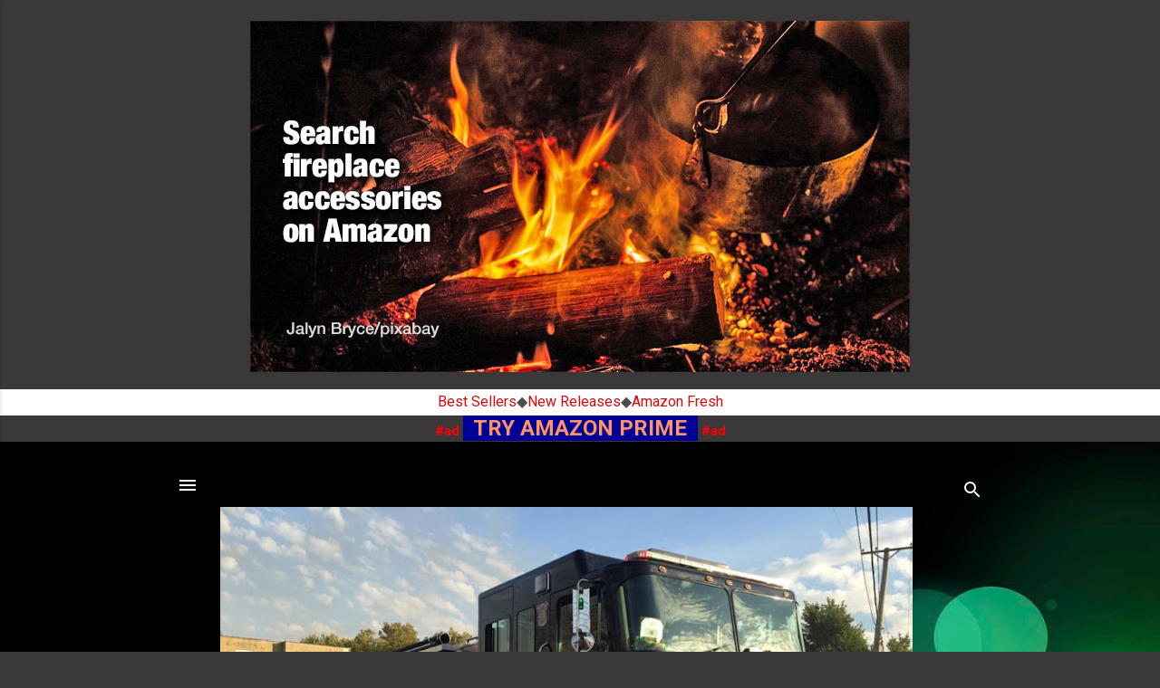

--- FILE ---
content_type: text/html; charset=UTF-8
request_url: https://www.firemapchicago.net/2023/06/backyard-fire-at-house-on-east-oakton.html?utm_source=dlvr.it&utm_medium=blogger
body_size: 28815
content:
<!DOCTYPE html>
<html dir='ltr' lang='en' xmlns='http://www.w3.org/1999/xhtml' xmlns:b='http://www.google.com/2005/gml/b' xmlns:data='http://www.google.com/2005/gml/data' xmlns:expr='http://www.google.com/2005/gml/expr'>
<head>
<meta content='width=device-width, initial-scale=1' name='viewport'/>
<title>BACKYARD FIRE AT HOUSE ON EAST OAKTON STREET NEAR HADDOW AVENUE ARLINGTON HEIGHTS</title>
<meta content='text/html; charset=UTF-8' http-equiv='Content-Type'/>
<!-- Chrome, Firefox OS and Opera -->
<meta content='#3a3838' name='theme-color'/>
<!-- Windows Phone -->
<meta content='#3a3838' name='msapplication-navbutton-color'/>
<meta content='blogger' name='generator'/>
<link href='https://www.firemapchicago.net/favicon.ico' rel='icon' type='image/x-icon'/>
<link href='https://www.firemapchicago.net/2023/06/backyard-fire-at-house-on-east-oakton.html' rel='canonical'/>
<link rel="alternate" type="application/atom+xml" title="Fire Map Chicago | Fire, Rescue, EMS Incidents - Atom" href="https://www.firemapchicago.net/feeds/posts/default" />
<link rel="alternate" type="application/rss+xml" title="Fire Map Chicago | Fire, Rescue, EMS Incidents - RSS" href="https://www.firemapchicago.net/feeds/posts/default?alt=rss" />
<link rel="service.post" type="application/atom+xml" title="Fire Map Chicago | Fire, Rescue, EMS Incidents - Atom" href="https://www.blogger.com/feeds/6112048761917644280/posts/default" />

<link rel="alternate" type="application/atom+xml" title="Fire Map Chicago | Fire, Rescue, EMS Incidents - Atom" href="https://www.firemapchicago.net/feeds/1794065712884020433/comments/default" />
<!--Can't find substitution for tag [blog.ieCssRetrofitLinks]-->
<meta content='https://www.firemapchicago.net/2023/06/backyard-fire-at-house-on-east-oakton.html' property='og:url'/>
<meta content='BACKYARD FIRE AT HOUSE ON EAST OAKTON STREET NEAR HADDOW AVENUE ARLINGTON HEIGHTS' property='og:title'/>
<meta content='' property='og:description'/>
<link href='https://blogger.googleusercontent.com/img/b/R29vZ2xl/AVvXsEiP42DUwfaXZtEERNTwgaxTOa9dU0iogkqyi6WK7LnJVKbshtleOpbSVEd70Ds33ZadJHBzErroTw8vxorch7VZbldw3i-bLtmvBSxCS-GTzWAPvYDvQ1cT0F7q6ws_cFR9XTabcdQ9h3R3sjdlT3pFP6TsGp5R7bTdLJvBMO881_eLNyS_KiUmXarVUg/s1600/apple-touch-icon.png' rel='apple-touch-icon'/>
<!--START Twitter Card -->
<meta content='https://blogger.googleusercontent.com/img/b/R29vZ2xl/AVvXsEg0sROcG30r1F66Yz-KyhuRiUe6390AAfEH1LXwtMwkwnBf-aKAvvNOsAfjD1GEo2wQAUnMdCU-uobSRqCOQy-YIkHR2czAb8XeilsAdwkiRp_lYPsdT9SFLEmUg_a28ozcGM5QcbV3RDqxR5U1uYC0ZWl2qz6XwveUkCha3kPMVm_8utofqSdUeMIusClx/s1600/FireMapChicagoHeader970x485OG202203.jpg' property='og:image'/>
<meta content='summary' name='twitter:card'/>
<meta content='summary_large_image' name='twitter:card'/>
<meta content='@chicagofiremap' name='twitter:site'/>
<meta content='@chicagofiremap' name='twitter:creator'/>
<meta content='https://www.firemapchicago.net/' name='twitter:domain'/>
<meta content='https://www.firemapchicago.net/2023/06/backyard-fire-at-house-on-east-oakton.html' name='twitter:url'/>
<meta content='BACKYARD FIRE AT HOUSE ON EAST OAKTON STREET NEAR HADDOW AVENUE ARLINGTON HEIGHTS' name='twitter:title'/>
<meta content='https://blogger.googleusercontent.com/img/b/R29vZ2xl/AVvXsEg0sROcG30r1F66Yz-KyhuRiUe6390AAfEH1LXwtMwkwnBf-aKAvvNOsAfjD1GEo2wQAUnMdCU-uobSRqCOQy-YIkHR2czAb8XeilsAdwkiRp_lYPsdT9SFLEmUg_a28ozcGM5QcbV3RDqxR5U1uYC0ZWl2qz6XwveUkCha3kPMVm_8utofqSdUeMIusClx/s1600/FireMapChicagoHeader970x485OG202203.jpg' name='twitter:image'/>
<!--END Twitter Card -->
<style type='text/css'>@font-face{font-family:'Damion';font-style:normal;font-weight:400;font-display:swap;src:url(//fonts.gstatic.com/s/damion/v15/hv-XlzJ3KEUe_YZkZGw2EzJwV9J-.woff2)format('woff2');unicode-range:U+0100-02BA,U+02BD-02C5,U+02C7-02CC,U+02CE-02D7,U+02DD-02FF,U+0304,U+0308,U+0329,U+1D00-1DBF,U+1E00-1E9F,U+1EF2-1EFF,U+2020,U+20A0-20AB,U+20AD-20C0,U+2113,U+2C60-2C7F,U+A720-A7FF;}@font-face{font-family:'Damion';font-style:normal;font-weight:400;font-display:swap;src:url(//fonts.gstatic.com/s/damion/v15/hv-XlzJ3KEUe_YZkamw2EzJwVw.woff2)format('woff2');unicode-range:U+0000-00FF,U+0131,U+0152-0153,U+02BB-02BC,U+02C6,U+02DA,U+02DC,U+0304,U+0308,U+0329,U+2000-206F,U+20AC,U+2122,U+2191,U+2193,U+2212,U+2215,U+FEFF,U+FFFD;}@font-face{font-family:'Playfair Display';font-style:normal;font-weight:900;font-display:swap;src:url(//fonts.gstatic.com/s/playfairdisplay/v40/nuFvD-vYSZviVYUb_rj3ij__anPXJzDwcbmjWBN2PKfsunDTbtPK-F2qC0usEw.woff2)format('woff2');unicode-range:U+0301,U+0400-045F,U+0490-0491,U+04B0-04B1,U+2116;}@font-face{font-family:'Playfair Display';font-style:normal;font-weight:900;font-display:swap;src:url(//fonts.gstatic.com/s/playfairdisplay/v40/nuFvD-vYSZviVYUb_rj3ij__anPXJzDwcbmjWBN2PKfsunDYbtPK-F2qC0usEw.woff2)format('woff2');unicode-range:U+0102-0103,U+0110-0111,U+0128-0129,U+0168-0169,U+01A0-01A1,U+01AF-01B0,U+0300-0301,U+0303-0304,U+0308-0309,U+0323,U+0329,U+1EA0-1EF9,U+20AB;}@font-face{font-family:'Playfair Display';font-style:normal;font-weight:900;font-display:swap;src:url(//fonts.gstatic.com/s/playfairdisplay/v40/nuFvD-vYSZviVYUb_rj3ij__anPXJzDwcbmjWBN2PKfsunDZbtPK-F2qC0usEw.woff2)format('woff2');unicode-range:U+0100-02BA,U+02BD-02C5,U+02C7-02CC,U+02CE-02D7,U+02DD-02FF,U+0304,U+0308,U+0329,U+1D00-1DBF,U+1E00-1E9F,U+1EF2-1EFF,U+2020,U+20A0-20AB,U+20AD-20C0,U+2113,U+2C60-2C7F,U+A720-A7FF;}@font-face{font-family:'Playfair Display';font-style:normal;font-weight:900;font-display:swap;src:url(//fonts.gstatic.com/s/playfairdisplay/v40/nuFvD-vYSZviVYUb_rj3ij__anPXJzDwcbmjWBN2PKfsunDXbtPK-F2qC0s.woff2)format('woff2');unicode-range:U+0000-00FF,U+0131,U+0152-0153,U+02BB-02BC,U+02C6,U+02DA,U+02DC,U+0304,U+0308,U+0329,U+2000-206F,U+20AC,U+2122,U+2191,U+2193,U+2212,U+2215,U+FEFF,U+FFFD;}@font-face{font-family:'Roboto';font-style:italic;font-weight:300;font-stretch:100%;font-display:swap;src:url(//fonts.gstatic.com/s/roboto/v50/KFOKCnqEu92Fr1Mu53ZEC9_Vu3r1gIhOszmOClHrs6ljXfMMLt_QuAX-k3Yi128m0kN2.woff2)format('woff2');unicode-range:U+0460-052F,U+1C80-1C8A,U+20B4,U+2DE0-2DFF,U+A640-A69F,U+FE2E-FE2F;}@font-face{font-family:'Roboto';font-style:italic;font-weight:300;font-stretch:100%;font-display:swap;src:url(//fonts.gstatic.com/s/roboto/v50/KFOKCnqEu92Fr1Mu53ZEC9_Vu3r1gIhOszmOClHrs6ljXfMMLt_QuAz-k3Yi128m0kN2.woff2)format('woff2');unicode-range:U+0301,U+0400-045F,U+0490-0491,U+04B0-04B1,U+2116;}@font-face{font-family:'Roboto';font-style:italic;font-weight:300;font-stretch:100%;font-display:swap;src:url(//fonts.gstatic.com/s/roboto/v50/KFOKCnqEu92Fr1Mu53ZEC9_Vu3r1gIhOszmOClHrs6ljXfMMLt_QuAT-k3Yi128m0kN2.woff2)format('woff2');unicode-range:U+1F00-1FFF;}@font-face{font-family:'Roboto';font-style:italic;font-weight:300;font-stretch:100%;font-display:swap;src:url(//fonts.gstatic.com/s/roboto/v50/KFOKCnqEu92Fr1Mu53ZEC9_Vu3r1gIhOszmOClHrs6ljXfMMLt_QuAv-k3Yi128m0kN2.woff2)format('woff2');unicode-range:U+0370-0377,U+037A-037F,U+0384-038A,U+038C,U+038E-03A1,U+03A3-03FF;}@font-face{font-family:'Roboto';font-style:italic;font-weight:300;font-stretch:100%;font-display:swap;src:url(//fonts.gstatic.com/s/roboto/v50/KFOKCnqEu92Fr1Mu53ZEC9_Vu3r1gIhOszmOClHrs6ljXfMMLt_QuHT-k3Yi128m0kN2.woff2)format('woff2');unicode-range:U+0302-0303,U+0305,U+0307-0308,U+0310,U+0312,U+0315,U+031A,U+0326-0327,U+032C,U+032F-0330,U+0332-0333,U+0338,U+033A,U+0346,U+034D,U+0391-03A1,U+03A3-03A9,U+03B1-03C9,U+03D1,U+03D5-03D6,U+03F0-03F1,U+03F4-03F5,U+2016-2017,U+2034-2038,U+203C,U+2040,U+2043,U+2047,U+2050,U+2057,U+205F,U+2070-2071,U+2074-208E,U+2090-209C,U+20D0-20DC,U+20E1,U+20E5-20EF,U+2100-2112,U+2114-2115,U+2117-2121,U+2123-214F,U+2190,U+2192,U+2194-21AE,U+21B0-21E5,U+21F1-21F2,U+21F4-2211,U+2213-2214,U+2216-22FF,U+2308-230B,U+2310,U+2319,U+231C-2321,U+2336-237A,U+237C,U+2395,U+239B-23B7,U+23D0,U+23DC-23E1,U+2474-2475,U+25AF,U+25B3,U+25B7,U+25BD,U+25C1,U+25CA,U+25CC,U+25FB,U+266D-266F,U+27C0-27FF,U+2900-2AFF,U+2B0E-2B11,U+2B30-2B4C,U+2BFE,U+3030,U+FF5B,U+FF5D,U+1D400-1D7FF,U+1EE00-1EEFF;}@font-face{font-family:'Roboto';font-style:italic;font-weight:300;font-stretch:100%;font-display:swap;src:url(//fonts.gstatic.com/s/roboto/v50/KFOKCnqEu92Fr1Mu53ZEC9_Vu3r1gIhOszmOClHrs6ljXfMMLt_QuGb-k3Yi128m0kN2.woff2)format('woff2');unicode-range:U+0001-000C,U+000E-001F,U+007F-009F,U+20DD-20E0,U+20E2-20E4,U+2150-218F,U+2190,U+2192,U+2194-2199,U+21AF,U+21E6-21F0,U+21F3,U+2218-2219,U+2299,U+22C4-22C6,U+2300-243F,U+2440-244A,U+2460-24FF,U+25A0-27BF,U+2800-28FF,U+2921-2922,U+2981,U+29BF,U+29EB,U+2B00-2BFF,U+4DC0-4DFF,U+FFF9-FFFB,U+10140-1018E,U+10190-1019C,U+101A0,U+101D0-101FD,U+102E0-102FB,U+10E60-10E7E,U+1D2C0-1D2D3,U+1D2E0-1D37F,U+1F000-1F0FF,U+1F100-1F1AD,U+1F1E6-1F1FF,U+1F30D-1F30F,U+1F315,U+1F31C,U+1F31E,U+1F320-1F32C,U+1F336,U+1F378,U+1F37D,U+1F382,U+1F393-1F39F,U+1F3A7-1F3A8,U+1F3AC-1F3AF,U+1F3C2,U+1F3C4-1F3C6,U+1F3CA-1F3CE,U+1F3D4-1F3E0,U+1F3ED,U+1F3F1-1F3F3,U+1F3F5-1F3F7,U+1F408,U+1F415,U+1F41F,U+1F426,U+1F43F,U+1F441-1F442,U+1F444,U+1F446-1F449,U+1F44C-1F44E,U+1F453,U+1F46A,U+1F47D,U+1F4A3,U+1F4B0,U+1F4B3,U+1F4B9,U+1F4BB,U+1F4BF,U+1F4C8-1F4CB,U+1F4D6,U+1F4DA,U+1F4DF,U+1F4E3-1F4E6,U+1F4EA-1F4ED,U+1F4F7,U+1F4F9-1F4FB,U+1F4FD-1F4FE,U+1F503,U+1F507-1F50B,U+1F50D,U+1F512-1F513,U+1F53E-1F54A,U+1F54F-1F5FA,U+1F610,U+1F650-1F67F,U+1F687,U+1F68D,U+1F691,U+1F694,U+1F698,U+1F6AD,U+1F6B2,U+1F6B9-1F6BA,U+1F6BC,U+1F6C6-1F6CF,U+1F6D3-1F6D7,U+1F6E0-1F6EA,U+1F6F0-1F6F3,U+1F6F7-1F6FC,U+1F700-1F7FF,U+1F800-1F80B,U+1F810-1F847,U+1F850-1F859,U+1F860-1F887,U+1F890-1F8AD,U+1F8B0-1F8BB,U+1F8C0-1F8C1,U+1F900-1F90B,U+1F93B,U+1F946,U+1F984,U+1F996,U+1F9E9,U+1FA00-1FA6F,U+1FA70-1FA7C,U+1FA80-1FA89,U+1FA8F-1FAC6,U+1FACE-1FADC,U+1FADF-1FAE9,U+1FAF0-1FAF8,U+1FB00-1FBFF;}@font-face{font-family:'Roboto';font-style:italic;font-weight:300;font-stretch:100%;font-display:swap;src:url(//fonts.gstatic.com/s/roboto/v50/KFOKCnqEu92Fr1Mu53ZEC9_Vu3r1gIhOszmOClHrs6ljXfMMLt_QuAf-k3Yi128m0kN2.woff2)format('woff2');unicode-range:U+0102-0103,U+0110-0111,U+0128-0129,U+0168-0169,U+01A0-01A1,U+01AF-01B0,U+0300-0301,U+0303-0304,U+0308-0309,U+0323,U+0329,U+1EA0-1EF9,U+20AB;}@font-face{font-family:'Roboto';font-style:italic;font-weight:300;font-stretch:100%;font-display:swap;src:url(//fonts.gstatic.com/s/roboto/v50/KFOKCnqEu92Fr1Mu53ZEC9_Vu3r1gIhOszmOClHrs6ljXfMMLt_QuAb-k3Yi128m0kN2.woff2)format('woff2');unicode-range:U+0100-02BA,U+02BD-02C5,U+02C7-02CC,U+02CE-02D7,U+02DD-02FF,U+0304,U+0308,U+0329,U+1D00-1DBF,U+1E00-1E9F,U+1EF2-1EFF,U+2020,U+20A0-20AB,U+20AD-20C0,U+2113,U+2C60-2C7F,U+A720-A7FF;}@font-face{font-family:'Roboto';font-style:italic;font-weight:300;font-stretch:100%;font-display:swap;src:url(//fonts.gstatic.com/s/roboto/v50/KFOKCnqEu92Fr1Mu53ZEC9_Vu3r1gIhOszmOClHrs6ljXfMMLt_QuAj-k3Yi128m0g.woff2)format('woff2');unicode-range:U+0000-00FF,U+0131,U+0152-0153,U+02BB-02BC,U+02C6,U+02DA,U+02DC,U+0304,U+0308,U+0329,U+2000-206F,U+20AC,U+2122,U+2191,U+2193,U+2212,U+2215,U+FEFF,U+FFFD;}@font-face{font-family:'Roboto';font-style:normal;font-weight:400;font-stretch:100%;font-display:swap;src:url(//fonts.gstatic.com/s/roboto/v50/KFO7CnqEu92Fr1ME7kSn66aGLdTylUAMa3GUBHMdazTgWw.woff2)format('woff2');unicode-range:U+0460-052F,U+1C80-1C8A,U+20B4,U+2DE0-2DFF,U+A640-A69F,U+FE2E-FE2F;}@font-face{font-family:'Roboto';font-style:normal;font-weight:400;font-stretch:100%;font-display:swap;src:url(//fonts.gstatic.com/s/roboto/v50/KFO7CnqEu92Fr1ME7kSn66aGLdTylUAMa3iUBHMdazTgWw.woff2)format('woff2');unicode-range:U+0301,U+0400-045F,U+0490-0491,U+04B0-04B1,U+2116;}@font-face{font-family:'Roboto';font-style:normal;font-weight:400;font-stretch:100%;font-display:swap;src:url(//fonts.gstatic.com/s/roboto/v50/KFO7CnqEu92Fr1ME7kSn66aGLdTylUAMa3CUBHMdazTgWw.woff2)format('woff2');unicode-range:U+1F00-1FFF;}@font-face{font-family:'Roboto';font-style:normal;font-weight:400;font-stretch:100%;font-display:swap;src:url(//fonts.gstatic.com/s/roboto/v50/KFO7CnqEu92Fr1ME7kSn66aGLdTylUAMa3-UBHMdazTgWw.woff2)format('woff2');unicode-range:U+0370-0377,U+037A-037F,U+0384-038A,U+038C,U+038E-03A1,U+03A3-03FF;}@font-face{font-family:'Roboto';font-style:normal;font-weight:400;font-stretch:100%;font-display:swap;src:url(//fonts.gstatic.com/s/roboto/v50/KFO7CnqEu92Fr1ME7kSn66aGLdTylUAMawCUBHMdazTgWw.woff2)format('woff2');unicode-range:U+0302-0303,U+0305,U+0307-0308,U+0310,U+0312,U+0315,U+031A,U+0326-0327,U+032C,U+032F-0330,U+0332-0333,U+0338,U+033A,U+0346,U+034D,U+0391-03A1,U+03A3-03A9,U+03B1-03C9,U+03D1,U+03D5-03D6,U+03F0-03F1,U+03F4-03F5,U+2016-2017,U+2034-2038,U+203C,U+2040,U+2043,U+2047,U+2050,U+2057,U+205F,U+2070-2071,U+2074-208E,U+2090-209C,U+20D0-20DC,U+20E1,U+20E5-20EF,U+2100-2112,U+2114-2115,U+2117-2121,U+2123-214F,U+2190,U+2192,U+2194-21AE,U+21B0-21E5,U+21F1-21F2,U+21F4-2211,U+2213-2214,U+2216-22FF,U+2308-230B,U+2310,U+2319,U+231C-2321,U+2336-237A,U+237C,U+2395,U+239B-23B7,U+23D0,U+23DC-23E1,U+2474-2475,U+25AF,U+25B3,U+25B7,U+25BD,U+25C1,U+25CA,U+25CC,U+25FB,U+266D-266F,U+27C0-27FF,U+2900-2AFF,U+2B0E-2B11,U+2B30-2B4C,U+2BFE,U+3030,U+FF5B,U+FF5D,U+1D400-1D7FF,U+1EE00-1EEFF;}@font-face{font-family:'Roboto';font-style:normal;font-weight:400;font-stretch:100%;font-display:swap;src:url(//fonts.gstatic.com/s/roboto/v50/KFO7CnqEu92Fr1ME7kSn66aGLdTylUAMaxKUBHMdazTgWw.woff2)format('woff2');unicode-range:U+0001-000C,U+000E-001F,U+007F-009F,U+20DD-20E0,U+20E2-20E4,U+2150-218F,U+2190,U+2192,U+2194-2199,U+21AF,U+21E6-21F0,U+21F3,U+2218-2219,U+2299,U+22C4-22C6,U+2300-243F,U+2440-244A,U+2460-24FF,U+25A0-27BF,U+2800-28FF,U+2921-2922,U+2981,U+29BF,U+29EB,U+2B00-2BFF,U+4DC0-4DFF,U+FFF9-FFFB,U+10140-1018E,U+10190-1019C,U+101A0,U+101D0-101FD,U+102E0-102FB,U+10E60-10E7E,U+1D2C0-1D2D3,U+1D2E0-1D37F,U+1F000-1F0FF,U+1F100-1F1AD,U+1F1E6-1F1FF,U+1F30D-1F30F,U+1F315,U+1F31C,U+1F31E,U+1F320-1F32C,U+1F336,U+1F378,U+1F37D,U+1F382,U+1F393-1F39F,U+1F3A7-1F3A8,U+1F3AC-1F3AF,U+1F3C2,U+1F3C4-1F3C6,U+1F3CA-1F3CE,U+1F3D4-1F3E0,U+1F3ED,U+1F3F1-1F3F3,U+1F3F5-1F3F7,U+1F408,U+1F415,U+1F41F,U+1F426,U+1F43F,U+1F441-1F442,U+1F444,U+1F446-1F449,U+1F44C-1F44E,U+1F453,U+1F46A,U+1F47D,U+1F4A3,U+1F4B0,U+1F4B3,U+1F4B9,U+1F4BB,U+1F4BF,U+1F4C8-1F4CB,U+1F4D6,U+1F4DA,U+1F4DF,U+1F4E3-1F4E6,U+1F4EA-1F4ED,U+1F4F7,U+1F4F9-1F4FB,U+1F4FD-1F4FE,U+1F503,U+1F507-1F50B,U+1F50D,U+1F512-1F513,U+1F53E-1F54A,U+1F54F-1F5FA,U+1F610,U+1F650-1F67F,U+1F687,U+1F68D,U+1F691,U+1F694,U+1F698,U+1F6AD,U+1F6B2,U+1F6B9-1F6BA,U+1F6BC,U+1F6C6-1F6CF,U+1F6D3-1F6D7,U+1F6E0-1F6EA,U+1F6F0-1F6F3,U+1F6F7-1F6FC,U+1F700-1F7FF,U+1F800-1F80B,U+1F810-1F847,U+1F850-1F859,U+1F860-1F887,U+1F890-1F8AD,U+1F8B0-1F8BB,U+1F8C0-1F8C1,U+1F900-1F90B,U+1F93B,U+1F946,U+1F984,U+1F996,U+1F9E9,U+1FA00-1FA6F,U+1FA70-1FA7C,U+1FA80-1FA89,U+1FA8F-1FAC6,U+1FACE-1FADC,U+1FADF-1FAE9,U+1FAF0-1FAF8,U+1FB00-1FBFF;}@font-face{font-family:'Roboto';font-style:normal;font-weight:400;font-stretch:100%;font-display:swap;src:url(//fonts.gstatic.com/s/roboto/v50/KFO7CnqEu92Fr1ME7kSn66aGLdTylUAMa3OUBHMdazTgWw.woff2)format('woff2');unicode-range:U+0102-0103,U+0110-0111,U+0128-0129,U+0168-0169,U+01A0-01A1,U+01AF-01B0,U+0300-0301,U+0303-0304,U+0308-0309,U+0323,U+0329,U+1EA0-1EF9,U+20AB;}@font-face{font-family:'Roboto';font-style:normal;font-weight:400;font-stretch:100%;font-display:swap;src:url(//fonts.gstatic.com/s/roboto/v50/KFO7CnqEu92Fr1ME7kSn66aGLdTylUAMa3KUBHMdazTgWw.woff2)format('woff2');unicode-range:U+0100-02BA,U+02BD-02C5,U+02C7-02CC,U+02CE-02D7,U+02DD-02FF,U+0304,U+0308,U+0329,U+1D00-1DBF,U+1E00-1E9F,U+1EF2-1EFF,U+2020,U+20A0-20AB,U+20AD-20C0,U+2113,U+2C60-2C7F,U+A720-A7FF;}@font-face{font-family:'Roboto';font-style:normal;font-weight:400;font-stretch:100%;font-display:swap;src:url(//fonts.gstatic.com/s/roboto/v50/KFO7CnqEu92Fr1ME7kSn66aGLdTylUAMa3yUBHMdazQ.woff2)format('woff2');unicode-range:U+0000-00FF,U+0131,U+0152-0153,U+02BB-02BC,U+02C6,U+02DA,U+02DC,U+0304,U+0308,U+0329,U+2000-206F,U+20AC,U+2122,U+2191,U+2193,U+2212,U+2215,U+FEFF,U+FFFD;}@font-face{font-family:'Roboto';font-style:normal;font-weight:700;font-stretch:100%;font-display:swap;src:url(//fonts.gstatic.com/s/roboto/v50/KFO7CnqEu92Fr1ME7kSn66aGLdTylUAMa3GUBHMdazTgWw.woff2)format('woff2');unicode-range:U+0460-052F,U+1C80-1C8A,U+20B4,U+2DE0-2DFF,U+A640-A69F,U+FE2E-FE2F;}@font-face{font-family:'Roboto';font-style:normal;font-weight:700;font-stretch:100%;font-display:swap;src:url(//fonts.gstatic.com/s/roboto/v50/KFO7CnqEu92Fr1ME7kSn66aGLdTylUAMa3iUBHMdazTgWw.woff2)format('woff2');unicode-range:U+0301,U+0400-045F,U+0490-0491,U+04B0-04B1,U+2116;}@font-face{font-family:'Roboto';font-style:normal;font-weight:700;font-stretch:100%;font-display:swap;src:url(//fonts.gstatic.com/s/roboto/v50/KFO7CnqEu92Fr1ME7kSn66aGLdTylUAMa3CUBHMdazTgWw.woff2)format('woff2');unicode-range:U+1F00-1FFF;}@font-face{font-family:'Roboto';font-style:normal;font-weight:700;font-stretch:100%;font-display:swap;src:url(//fonts.gstatic.com/s/roboto/v50/KFO7CnqEu92Fr1ME7kSn66aGLdTylUAMa3-UBHMdazTgWw.woff2)format('woff2');unicode-range:U+0370-0377,U+037A-037F,U+0384-038A,U+038C,U+038E-03A1,U+03A3-03FF;}@font-face{font-family:'Roboto';font-style:normal;font-weight:700;font-stretch:100%;font-display:swap;src:url(//fonts.gstatic.com/s/roboto/v50/KFO7CnqEu92Fr1ME7kSn66aGLdTylUAMawCUBHMdazTgWw.woff2)format('woff2');unicode-range:U+0302-0303,U+0305,U+0307-0308,U+0310,U+0312,U+0315,U+031A,U+0326-0327,U+032C,U+032F-0330,U+0332-0333,U+0338,U+033A,U+0346,U+034D,U+0391-03A1,U+03A3-03A9,U+03B1-03C9,U+03D1,U+03D5-03D6,U+03F0-03F1,U+03F4-03F5,U+2016-2017,U+2034-2038,U+203C,U+2040,U+2043,U+2047,U+2050,U+2057,U+205F,U+2070-2071,U+2074-208E,U+2090-209C,U+20D0-20DC,U+20E1,U+20E5-20EF,U+2100-2112,U+2114-2115,U+2117-2121,U+2123-214F,U+2190,U+2192,U+2194-21AE,U+21B0-21E5,U+21F1-21F2,U+21F4-2211,U+2213-2214,U+2216-22FF,U+2308-230B,U+2310,U+2319,U+231C-2321,U+2336-237A,U+237C,U+2395,U+239B-23B7,U+23D0,U+23DC-23E1,U+2474-2475,U+25AF,U+25B3,U+25B7,U+25BD,U+25C1,U+25CA,U+25CC,U+25FB,U+266D-266F,U+27C0-27FF,U+2900-2AFF,U+2B0E-2B11,U+2B30-2B4C,U+2BFE,U+3030,U+FF5B,U+FF5D,U+1D400-1D7FF,U+1EE00-1EEFF;}@font-face{font-family:'Roboto';font-style:normal;font-weight:700;font-stretch:100%;font-display:swap;src:url(//fonts.gstatic.com/s/roboto/v50/KFO7CnqEu92Fr1ME7kSn66aGLdTylUAMaxKUBHMdazTgWw.woff2)format('woff2');unicode-range:U+0001-000C,U+000E-001F,U+007F-009F,U+20DD-20E0,U+20E2-20E4,U+2150-218F,U+2190,U+2192,U+2194-2199,U+21AF,U+21E6-21F0,U+21F3,U+2218-2219,U+2299,U+22C4-22C6,U+2300-243F,U+2440-244A,U+2460-24FF,U+25A0-27BF,U+2800-28FF,U+2921-2922,U+2981,U+29BF,U+29EB,U+2B00-2BFF,U+4DC0-4DFF,U+FFF9-FFFB,U+10140-1018E,U+10190-1019C,U+101A0,U+101D0-101FD,U+102E0-102FB,U+10E60-10E7E,U+1D2C0-1D2D3,U+1D2E0-1D37F,U+1F000-1F0FF,U+1F100-1F1AD,U+1F1E6-1F1FF,U+1F30D-1F30F,U+1F315,U+1F31C,U+1F31E,U+1F320-1F32C,U+1F336,U+1F378,U+1F37D,U+1F382,U+1F393-1F39F,U+1F3A7-1F3A8,U+1F3AC-1F3AF,U+1F3C2,U+1F3C4-1F3C6,U+1F3CA-1F3CE,U+1F3D4-1F3E0,U+1F3ED,U+1F3F1-1F3F3,U+1F3F5-1F3F7,U+1F408,U+1F415,U+1F41F,U+1F426,U+1F43F,U+1F441-1F442,U+1F444,U+1F446-1F449,U+1F44C-1F44E,U+1F453,U+1F46A,U+1F47D,U+1F4A3,U+1F4B0,U+1F4B3,U+1F4B9,U+1F4BB,U+1F4BF,U+1F4C8-1F4CB,U+1F4D6,U+1F4DA,U+1F4DF,U+1F4E3-1F4E6,U+1F4EA-1F4ED,U+1F4F7,U+1F4F9-1F4FB,U+1F4FD-1F4FE,U+1F503,U+1F507-1F50B,U+1F50D,U+1F512-1F513,U+1F53E-1F54A,U+1F54F-1F5FA,U+1F610,U+1F650-1F67F,U+1F687,U+1F68D,U+1F691,U+1F694,U+1F698,U+1F6AD,U+1F6B2,U+1F6B9-1F6BA,U+1F6BC,U+1F6C6-1F6CF,U+1F6D3-1F6D7,U+1F6E0-1F6EA,U+1F6F0-1F6F3,U+1F6F7-1F6FC,U+1F700-1F7FF,U+1F800-1F80B,U+1F810-1F847,U+1F850-1F859,U+1F860-1F887,U+1F890-1F8AD,U+1F8B0-1F8BB,U+1F8C0-1F8C1,U+1F900-1F90B,U+1F93B,U+1F946,U+1F984,U+1F996,U+1F9E9,U+1FA00-1FA6F,U+1FA70-1FA7C,U+1FA80-1FA89,U+1FA8F-1FAC6,U+1FACE-1FADC,U+1FADF-1FAE9,U+1FAF0-1FAF8,U+1FB00-1FBFF;}@font-face{font-family:'Roboto';font-style:normal;font-weight:700;font-stretch:100%;font-display:swap;src:url(//fonts.gstatic.com/s/roboto/v50/KFO7CnqEu92Fr1ME7kSn66aGLdTylUAMa3OUBHMdazTgWw.woff2)format('woff2');unicode-range:U+0102-0103,U+0110-0111,U+0128-0129,U+0168-0169,U+01A0-01A1,U+01AF-01B0,U+0300-0301,U+0303-0304,U+0308-0309,U+0323,U+0329,U+1EA0-1EF9,U+20AB;}@font-face{font-family:'Roboto';font-style:normal;font-weight:700;font-stretch:100%;font-display:swap;src:url(//fonts.gstatic.com/s/roboto/v50/KFO7CnqEu92Fr1ME7kSn66aGLdTylUAMa3KUBHMdazTgWw.woff2)format('woff2');unicode-range:U+0100-02BA,U+02BD-02C5,U+02C7-02CC,U+02CE-02D7,U+02DD-02FF,U+0304,U+0308,U+0329,U+1D00-1DBF,U+1E00-1E9F,U+1EF2-1EFF,U+2020,U+20A0-20AB,U+20AD-20C0,U+2113,U+2C60-2C7F,U+A720-A7FF;}@font-face{font-family:'Roboto';font-style:normal;font-weight:700;font-stretch:100%;font-display:swap;src:url(//fonts.gstatic.com/s/roboto/v50/KFO7CnqEu92Fr1ME7kSn66aGLdTylUAMa3yUBHMdazQ.woff2)format('woff2');unicode-range:U+0000-00FF,U+0131,U+0152-0153,U+02BB-02BC,U+02C6,U+02DA,U+02DC,U+0304,U+0308,U+0329,U+2000-206F,U+20AC,U+2122,U+2191,U+2193,U+2212,U+2215,U+FEFF,U+FFFD;}</style>
<style id='page-skin-1' type='text/css'><!--
/*! normalize.css v8.0.0 | MIT License | github.com/necolas/normalize.css */html{line-height:1.15;-webkit-text-size-adjust:100%}body{margin:0}h1{font-size:2em;margin:.67em 0}hr{box-sizing:content-box;height:0;overflow:visible}pre{font-family:monospace,monospace;font-size:1em}a{background-color:transparent}abbr[title]{border-bottom:none;text-decoration:underline;text-decoration:underline dotted}b,strong{font-weight:bolder}code,kbd,samp{font-family:monospace,monospace;font-size:1em}small{font-size:80%}sub,sup{font-size:75%;line-height:0;position:relative;vertical-align:baseline}sub{bottom:-0.25em}sup{top:-0.5em}img{border-style:none}button,input,optgroup,select,textarea{font-family:inherit;font-size:100%;line-height:1.15;margin:0}button,input{overflow:visible}button,select{text-transform:none}button,[type="button"],[type="reset"],[type="submit"]{-webkit-appearance:button}button::-moz-focus-inner,[type="button"]::-moz-focus-inner,[type="reset"]::-moz-focus-inner,[type="submit"]::-moz-focus-inner{border-style:none;padding:0}button:-moz-focusring,[type="button"]:-moz-focusring,[type="reset"]:-moz-focusring,[type="submit"]:-moz-focusring{outline:1px dotted ButtonText}fieldset{padding:.35em .75em .625em}legend{box-sizing:border-box;color:inherit;display:table;max-width:100%;padding:0;white-space:normal}progress{vertical-align:baseline}textarea{overflow:auto}[type="checkbox"],[type="radio"]{box-sizing:border-box;padding:0}[type="number"]::-webkit-inner-spin-button,[type="number"]::-webkit-outer-spin-button{height:auto}[type="search"]{-webkit-appearance:textfield;outline-offset:-2px}[type="search"]::-webkit-search-decoration{-webkit-appearance:none}::-webkit-file-upload-button{-webkit-appearance:button;font:inherit}details{display:block}summary{display:list-item}template{display:none}[hidden]{display:none}
/*!************************************************
* Blogger Template Style
* Name: Essential
**************************************************/
body{
overflow-wrap:break-word;
word-break:break-word;
word-wrap:break-word
}
.hidden{
display:none
}
.invisible{
visibility:hidden
}
.container:after,.float-container:after{
clear:both;
content:"";
display:table
}
.clearboth{
clear:both
}
#comments .comment .comment-actions,.subscribe-popup .FollowByEmail .follow-by-email-submit,.widget.Profile .profile-link,.widget.Profile .profile-link.visit-profile{
background:transparent;
border:0;
box-shadow:none;
color:#d90c0c;
cursor:pointer;
font-size:14px;
font-weight:700;
outline:none;
text-decoration:none;
text-transform:uppercase;
width:auto
}
.dim-overlay{
height:100vh;
left:0;
position:fixed;
top:0;
width:100%
}
#sharing-dim-overlay{
background-color:transparent
}
input::-ms-clear{
display:none
}
.blogger-logo,.svg-icon-24.blogger-logo{
fill:#ff9800;
opacity:1
}
.loading-spinner-large{
-webkit-animation:mspin-rotate 1568.63ms linear infinite;
animation:mspin-rotate 1568.63ms linear infinite;
height:48px;
overflow:hidden;
position:absolute;
width:48px;
z-index:200
}
.loading-spinner-large>div{
-webkit-animation:mspin-revrot 5332ms steps(4) infinite;
animation:mspin-revrot 5332ms steps(4) infinite
}
.loading-spinner-large>div>div{
-webkit-animation:mspin-singlecolor-large-film 1333ms steps(81) infinite;
animation:mspin-singlecolor-large-film 1333ms steps(81) infinite;
background-size:100%;
height:48px;
width:3888px
}
.mspin-black-large>div>div,.mspin-grey_54-large>div>div{
background-image:url(https://www.blogblog.com/indie/mspin_black_large.svg)
}
.mspin-white-large>div>div{
background-image:url(https://www.blogblog.com/indie/mspin_white_large.svg)
}
.mspin-grey_54-large{
opacity:.54
}
@-webkit-keyframes mspin-singlecolor-large-film{
0%{
-webkit-transform:translateX(0);
transform:translateX(0)
}
to{
-webkit-transform:translateX(-3888px);
transform:translateX(-3888px)
}
}
@keyframes mspin-singlecolor-large-film{
0%{
-webkit-transform:translateX(0);
transform:translateX(0)
}
to{
-webkit-transform:translateX(-3888px);
transform:translateX(-3888px)
}
}
@-webkit-keyframes mspin-rotate{
0%{
-webkit-transform:rotate(0deg);
transform:rotate(0deg)
}
to{
-webkit-transform:rotate(1turn);
transform:rotate(1turn)
}
}
@keyframes mspin-rotate{
0%{
-webkit-transform:rotate(0deg);
transform:rotate(0deg)
}
to{
-webkit-transform:rotate(1turn);
transform:rotate(1turn)
}
}
@-webkit-keyframes mspin-revrot{
0%{
-webkit-transform:rotate(0deg);
transform:rotate(0deg)
}
to{
-webkit-transform:rotate(-1turn);
transform:rotate(-1turn)
}
}
@keyframes mspin-revrot{
0%{
-webkit-transform:rotate(0deg);
transform:rotate(0deg)
}
to{
-webkit-transform:rotate(-1turn);
transform:rotate(-1turn)
}
}
.skip-navigation{
background-color:#fff;
box-sizing:border-box;
color:#000;
display:block;
height:0;
left:0;
line-height:50px;
overflow:hidden;
padding-top:0;
position:fixed;
text-align:center;
top:0;
-webkit-transition:box-shadow .3s,height .3s,padding-top .3s;
transition:box-shadow .3s,height .3s,padding-top .3s;
width:100%;
z-index:900
}
.skip-navigation:focus{
box-shadow:0 4px 5px 0 rgba(0,0,0,.14),0 1px 10px 0 rgba(0,0,0,.12),0 2px 4px -1px rgba(0,0,0,.2);
height:50px
}
#main{
outline:none
}
.main-heading{
position:absolute;
clip:rect(1px,1px,1px,1px);
padding:0;
border:0;
height:1px;
width:1px;
overflow:hidden
}
.Attribution{
margin-top:1em;
text-align:center
}
.Attribution .blogger img,.Attribution .blogger svg{
vertical-align:bottom
}
.Attribution .blogger img{
margin-right:.5em
}
.Attribution div{
line-height:24px;
margin-top:.5em
}
.Attribution .copyright,.Attribution .image-attribution{
font-size:.7em;
margin-top:1.5em
}
.BLOG_mobile_video_class{
display:none
}
.bg-photo{
background-attachment:scroll!important
}
body .CSS_LIGHTBOX{
z-index:900
}
.extendable .show-less,.extendable .show-more{
border-color:#d90c0c;
color:#d90c0c;
margin-top:8px
}
.extendable .show-less.hidden,.extendable .show-more.hidden,.inline-ad{
display:none
}
.inline-ad{
max-width:100%;
overflow:hidden
}
.adsbygoogle{
display:block
}
#cookieChoiceInfo{
bottom:0;
top:auto
}
iframe.b-hbp-video{
border:0
}
.post-body iframe,.post-body img{
max-width:100%
}
.post-body a[imageanchor=\31]{
display:inline-block
}
.byline{
margin-right:1em
}
.byline:last-child{
margin-right:0
}
.link-copied-dialog{
max-width:520px;
outline:0
}
.link-copied-dialog .modal-dialog-buttons{
margin-top:8px
}
.link-copied-dialog .goog-buttonset-default{
background:transparent;
border:0
}
.link-copied-dialog .goog-buttonset-default:focus{
outline:0
}
.paging-control-container{
margin-bottom:16px
}
.paging-control-container .paging-control{
display:inline-block
}
.paging-control-container .comment-range-text:after,.paging-control-container .paging-control{
color:#d90c0c
}
.paging-control-container .comment-range-text,.paging-control-container .paging-control{
margin-right:8px
}
.paging-control-container .comment-range-text:after,.paging-control-container .paging-control:after{
content:"\b7";
cursor:default;
padding-left:8px;
pointer-events:none
}
.paging-control-container .comment-range-text:last-child:after,.paging-control-container .paging-control:last-child:after{
content:none
}
.byline.reactions iframe{
height:20px
}
.b-notification{
color:#000;
background-color:#fff;
border-bottom:1px solid #000;
box-sizing:border-box;
padding:16px 32px;
text-align:center
}
.b-notification.visible{
-webkit-transition:margin-top .3s cubic-bezier(.4,0,.2,1);
transition:margin-top .3s cubic-bezier(.4,0,.2,1)
}
.b-notification.invisible{
position:absolute
}
.b-notification-close{
position:absolute;
right:8px;
top:8px
}
.no-posts-message{
line-height:40px;
text-align:center
}
@media screen and (max-width:800px){
body.item-view .post-body a[imageanchor=\31][style*=float\:\ left\;],body.item-view .post-body a[imageanchor=\31][style*=float\:\ right\;]{
float:none!important;
clear:none!important
}
body.item-view .post-body a[imageanchor=\31] img{
display:block;
height:auto;
margin:0 auto
}
body.item-view .post-body>.separator:first-child>a[imageanchor=\31]:first-child{
margin-top:20px
}
.post-body a[imageanchor]{
display:block
}
body.item-view .post-body a[imageanchor=\31]{
margin-left:0!important;
margin-right:0!important
}
body.item-view .post-body a[imageanchor=\31]+a[imageanchor=\31]{
margin-top:16px
}
}
.item-control{
display:none
}
#comments{
border-top:1px dashed rgba(0,0,0,.54);
margin-top:20px;
padding:20px
}
#comments .comment-thread ol{
margin:0;
padding-left:0;
padding-left:0
}
#comments .comment-thread .comment-replies,#comments .comment .comment-replybox-single{
margin-left:60px
}
#comments .comment-thread .thread-count{
display:none
}
#comments .comment{
list-style-type:none;
padding:0 0 30px;
position:relative
}
#comments .comment .comment{
padding-bottom:8px
}
.comment .avatar-image-container{
position:absolute
}
.comment .avatar-image-container img{
border-radius:50%
}
.avatar-image-container svg,.comment .avatar-image-container .avatar-icon{
border-radius:50%;
border:1px solid #414141;
box-sizing:border-box;
fill:#414141;
height:35px;
margin:0;
padding:7px;
width:35px
}
.comment .comment-block{
margin-top:10px;
margin-left:60px;
padding-bottom:0
}
#comments .comment-author-header-wrapper{
margin-left:40px
}
#comments .comment .thread-expanded .comment-block{
padding-bottom:20px
}
#comments .comment .comment-header .user,#comments .comment .comment-header .user a{
color:#000000;
font-style:normal;
font-weight:700
}
#comments .comment .comment-actions{
bottom:0;
margin-bottom:15px;
position:absolute
}
#comments .comment .comment-actions>*{
margin-right:8px
}
#comments .comment .comment-header .datetime{
bottom:0;
display:inline-block;
font-size:13px;
font-style:italic;
margin-left:8px
}
#comments .comment .comment-footer .comment-timestamp a,#comments .comment .comment-header .datetime,#comments .comment .comment-header .datetime a{
color:rgba(0,0,0,.54)
}
#comments .comment .comment-content,.comment .comment-body{
margin-top:12px;
word-break:break-word
}
.comment-body{
margin-bottom:12px
}
#comments.embed[data-num-comments=\30]{
border:0;
margin-top:0;
padding-top:0
}
#comment-editor-src,#comments.embed[data-num-comments=\30] #comment-post-message,#comments.embed[data-num-comments=\30] div.comment-form>p,#comments.embed[data-num-comments=\30] p.comment-footer{
display:none
}
.comments .comments-content .loadmore.loaded{
max-height:0;
opacity:0;
overflow:hidden
}
.extendable .remaining-items{
height:0;
overflow:hidden;
-webkit-transition:height .3s cubic-bezier(.4,0,.2,1);
transition:height .3s cubic-bezier(.4,0,.2,1)
}
.extendable .remaining-items.expanded{
height:auto
}
.svg-icon-24,.svg-icon-24-button{
cursor:pointer;
height:24px;
width:24px;
min-width:24px
}
.touch-icon{
margin:-12px;
padding:12px
}
.touch-icon:active,.touch-icon:focus{
background-color:hsla(0,0%,60%,.4);
border-radius:50%
}
svg:not(:root).touch-icon{
overflow:visible
}
html[dir=rtl] .rtl-reversible-icon{
-webkit-transform:scaleX(-1);
transform:scaleX(-1)
}
.svg-icon-24-button,.touch-icon-button{
background:transparent;
border:0;
margin:0;
outline:none;
padding:0
}
.touch-icon-button .touch-icon:active,.touch-icon-button .touch-icon:focus{
background-color:transparent
}
.touch-icon-button:active .touch-icon,.touch-icon-button:focus .touch-icon{
background-color:hsla(0,0%,60%,.4);
border-radius:50%
}
.Profile .default-avatar-wrapper .avatar-icon{
border-radius:50%;
border:1px solid #414141;
box-sizing:border-box;
fill:#414141;
margin:0
}
.Profile .individual .default-avatar-wrapper .avatar-icon{
padding:25px
}
.Profile .individual .avatar-icon,.Profile .individual .profile-img{
height:120px;
width:120px
}
.Profile .team .default-avatar-wrapper .avatar-icon{
padding:8px
}
.Profile .team .avatar-icon,.Profile .team .default-avatar-wrapper,.Profile .team .profile-img{
height:40px;
width:40px
}
.snippet-container{
margin:0;
position:relative;
overflow:hidden
}
.snippet-fade{
bottom:0;
box-sizing:border-box;
position:absolute;
width:96px;
right:0
}
.snippet-fade:after{
content:"\2026";
float:right
}
.post-bottom{
-webkit-box-align:center;
align-items:center;
display:-webkit-box;
display:flex;
flex-wrap:wrap
}
.post-footer{
-webkit-box-flex:1;
flex:1 1 auto;
flex-wrap:wrap;
-webkit-box-ordinal-group:2;
order:1
}
.post-footer>*{
-webkit-box-flex:0;
flex:0 1 auto
}
.post-footer .byline:last-child{
margin-right:1em
}
.jump-link{
-webkit-box-flex:0;
flex:0 0 auto;
-webkit-box-ordinal-group:3;
order:2
}
.centered-top-container.sticky{
left:0;
position:relative;
right:0;
top:0;
width:auto;
z-index:50;
-webkit-transition-property:opacity,-webkit-transform;
transition-property:opacity,-webkit-transform;
transition-property:transform,opacity;
transition-property:transform,opacity,-webkit-transform;
-webkit-transition-duration:.2s;
transition-duration:.2s;
-webkit-transition-timing-function:cubic-bezier(.4,0,.2,1);
transition-timing-function:cubic-bezier(.4,0,.2,1)
}
.centered-top-placeholder{
display:none
}
.collapsed-header .centered-top-placeholder{
display:block
}
.centered-top-container .Header .replaced h1,.centered-top-placeholder .Header .replaced h1{
display:none
}
.centered-top-container.sticky .Header .replaced h1{
display:block
}
.centered-top-container.sticky .Header .header-widget{
background:none
}
.centered-top-container.sticky .Header .header-image-wrapper{
display:none
}
.centered-top-container img,.centered-top-placeholder img{
max-width:100%
}
.collapsible{
-webkit-transition:height .3s cubic-bezier(.4,0,.2,1);
transition:height .3s cubic-bezier(.4,0,.2,1)
}
.collapsible,.collapsible>summary{
display:block;
overflow:hidden
}
.collapsible>:not(summary){
display:none
}
.collapsible[open]>:not(summary){
display:block
}
.collapsible:focus,.collapsible>summary:focus{
outline:none
}
.collapsible>summary{
cursor:pointer;
display:block;
padding:0
}
.collapsible:focus>summary,.collapsible>summary:focus{
background-color:transparent
}
.collapsible>summary::-webkit-details-marker{
display:none
}
.collapsible-title{
-webkit-box-align:center;
align-items:center;
display:-webkit-box;
display:flex
}
.collapsible-title .title{
-webkit-box-flex:1;
flex:1 1 auto;
-webkit-box-ordinal-group:1;
order:0;
overflow:hidden;
text-overflow:ellipsis;
white-space:nowrap
}
.collapsible-title .chevron-down,.collapsible[open] .collapsible-title .chevron-up{
display:block
}
.collapsible-title .chevron-up,.collapsible[open] .collapsible-title .chevron-down{
display:none
}
.flat-button{
font-weight:700;
text-transform:uppercase;
border-radius:2px;
padding:8px;
margin:-8px
}
.flat-button,.flat-icon-button{
cursor:pointer;
display:inline-block
}
.flat-icon-button{
background:transparent;
border:0;
outline:none;
margin:-12px;
padding:12px;
box-sizing:content-box;
line-height:0
}
.flat-icon-button,.flat-icon-button .splash-wrapper{
border-radius:50%
}
.flat-icon-button .splash.animate{
-webkit-animation-duration:.3s;
animation-duration:.3s
}
.overflowable-container{
max-height:46px;
overflow:hidden;
position:relative
}
.overflow-button{
cursor:pointer
}
#overflowable-dim-overlay{
background:transparent
}
.overflow-popup{
box-shadow:0 2px 2px 0 rgba(0,0,0,.14),0 3px 1px -2px rgba(0,0,0,.2),0 1px 5px 0 rgba(0,0,0,.12);
background-color:#ffffff;
left:0;
max-width:calc(100% - 32px);
position:absolute;
top:0;
visibility:hidden;
z-index:101
}
.overflow-popup ul{
list-style:none
}
.overflow-popup .tabs li,.overflow-popup li{
display:block;
height:auto
}
.overflow-popup .tabs li{
padding-left:0;
padding-right:0
}
.overflow-button.hidden,.overflow-popup .tabs li.hidden,.overflow-popup li.hidden{
display:none
}
.pill-button{
background:transparent;
border:1px solid;
border-radius:12px;
cursor:pointer;
display:inline-block;
padding:4px 16px;
text-transform:uppercase
}
.ripple{
position:relative
}
.ripple>*{
z-index:1
}
.splash-wrapper{
bottom:0;
left:0;
overflow:hidden;
pointer-events:none;
position:absolute;
right:0;
top:0;
z-index:0
}
.splash{
background:#ccc;
border-radius:100%;
display:block;
opacity:.6;
position:absolute;
-webkit-transform:scale(0);
transform:scale(0)
}
.splash.animate{
-webkit-animation:ripple-effect .4s linear;
animation:ripple-effect .4s linear
}
@-webkit-keyframes ripple-effect{
to{
opacity:0;
-webkit-transform:scale(2.5);
transform:scale(2.5)
}
}
@keyframes ripple-effect{
to{
opacity:0;
-webkit-transform:scale(2.5);
transform:scale(2.5)
}
}
.search{
display:-webkit-box;
display:flex;
line-height:24px;
width:24px
}
.search.focused,.search.focused .section{
width:100%
}
.search form{
z-index:101
}
.search h3{
display:none
}
.search form{
display:-webkit-box;
display:flex;
-webkit-box-flex:1;
flex:1 0 0;
border-bottom:1px solid transparent;
padding-bottom:8px
}
.search form>*{
display:none
}
.search.focused form>*{
display:block
}
.search .search-input label{
display:none
}
.collapsed-header .centered-top-container .search.focused form{
border-bottom-color:transparent
}
.search-expand{
-webkit-box-flex:0;
flex:0 0 auto
}
.search-expand-text{
display:none
}
.search-close{
display:inline;
vertical-align:middle
}
.search-input{
-webkit-box-flex:1;
flex:1 0 1px
}
.search-input input{
background:none;
border:0;
box-sizing:border-box;
color:#ffffff;
display:inline-block;
outline:none;
width:calc(100% - 48px)
}
.search-input input.no-cursor{
color:transparent;
text-shadow:0 0 0 #ffffff
}
.collapsed-header .centered-top-container .search-action,.collapsed-header .centered-top-container .search-input input{
color:#000000
}
.collapsed-header .centered-top-container .search-input input.no-cursor{
color:transparent;
text-shadow:0 0 0 #000000
}
.collapsed-header .centered-top-container .search-input input.no-cursor:focus,.search-input input.no-cursor:focus{
outline:none
}
.search-focused>*{
visibility:hidden
}
.search-focused .search,.search-focused .search-icon{
visibility:visible
}
.widget.Sharing .sharing-button{
display:none
}
.widget.Sharing .sharing-buttons li{
padding:0
}
.widget.Sharing .sharing-buttons li span{
display:none
}
.post-share-buttons{
position:relative
}
.sharing-open.touch-icon-button:active .touch-icon,.sharing-open.touch-icon-button:focus .touch-icon{
background-color:transparent
}
.share-buttons{
background-color:#ffffff;
border-radius:2px;
box-shadow:0 2px 2px 0 rgba(0,0,0,.14),0 3px 1px -2px rgba(0,0,0,.2),0 1px 5px 0 rgba(0,0,0,.12);
color:#686868;
list-style:none;
margin:0;
padding:8px 0;
position:absolute;
top:-11px;
min-width:200px;
z-index:101
}
.share-buttons.hidden{
display:none
}
.sharing-button{
background:transparent;
border:0;
margin:0;
outline:none;
padding:0;
cursor:pointer
}
.share-buttons li{
margin:0;
height:48px
}
.share-buttons li:last-child{
margin-bottom:0
}
.share-buttons li .sharing-platform-button{
box-sizing:border-box;
cursor:pointer;
display:block;
height:100%;
margin-bottom:0;
padding:0 16px;
position:relative;
width:100%
}
.share-buttons li .sharing-platform-button:focus,.share-buttons li .sharing-platform-button:hover{
background-color:hsla(0,0%,50.2%,.1);
outline:none
}
.share-buttons li svg[class*=sharing-],.share-buttons li svg[class^=sharing-]{
position:absolute;
top:10px
}
.share-buttons li span.sharing-platform-button{
position:relative;
top:0
}
.share-buttons li .platform-sharing-text{
display:block;
font-size:16px;
line-height:48px;
white-space:nowrap;
margin-left:56px
}
.sidebar-container{
background-color:#ffffff;
max-width:284px;
overflow-y:auto;
-webkit-transition-property:-webkit-transform;
transition-property:-webkit-transform;
transition-property:transform;
transition-property:transform,-webkit-transform;
-webkit-transition-duration:.3s;
transition-duration:.3s;
-webkit-transition-timing-function:cubic-bezier(0,0,.2,1);
transition-timing-function:cubic-bezier(0,0,.2,1);
width:284px;
z-index:101;
-webkit-overflow-scrolling:touch
}
.sidebar-container .navigation{
line-height:0;
padding:16px
}
.sidebar-container .sidebar-back{
cursor:pointer
}
.sidebar-container .widget{
background:none;
margin:0 16px;
padding:16px 0
}
.sidebar-container .widget .title{
color:#000000;
margin:0
}
.sidebar-container .widget ul{
list-style:none;
margin:0;
padding:0
}
.sidebar-container .widget ul ul{
margin-left:1em
}
.sidebar-container .widget li{
font-size:16px;
line-height:normal
}
.sidebar-container .widget+.widget{
border-top:1px dashed #c2c2c2
}
.BlogArchive li{
margin:16px 0
}
.BlogArchive li:last-child{
margin-bottom:0
}
.Label li a{
display:inline-block
}
.BlogArchive .post-count,.Label .label-count{
float:right;
margin-left:.25em
}
.BlogArchive .post-count:before,.Label .label-count:before{
content:"("
}
.BlogArchive .post-count:after,.Label .label-count:after{
content:")"
}
.widget.Translate .skiptranslate>div{
display:block!important
}
.widget.Profile .profile-link{
display:-webkit-box;
display:flex
}
.widget.Profile .team-member .default-avatar-wrapper,.widget.Profile .team-member .profile-img{
-webkit-box-flex:0;
flex:0 0 auto;
margin-right:1em
}
.widget.Profile .individual .profile-link{
-webkit-box-orient:vertical;
-webkit-box-direction:normal;
flex-direction:column
}
.widget.Profile .team .profile-link .profile-name{
align-self:center;
display:block;
-webkit-box-flex:1;
flex:1 1 auto
}
.dim-overlay{
background-color:rgba(0,0,0,.54);
z-index:100
}
body.sidebar-visible{
overflow-y:hidden
}
@media screen and (max-width:2405px){
.sidebar-container{
bottom:0;
position:fixed;
top:0;
left:0;
right:auto
}
.sidebar-container.sidebar-invisible{
-webkit-transition-timing-function:cubic-bezier(.4,0,.6,1);
transition-timing-function:cubic-bezier(.4,0,.6,1);
-webkit-transform:translateX(-284px);
transform:translateX(-284px)
}
}
@media screen and (min-width:2406px){
.sidebar-container{
position:absolute;
top:0;
left:0;
right:auto
}
.sidebar-container .navigation{
display:none
}
}
.dialog{
box-shadow:0 2px 2px 0 rgba(0,0,0,.14),0 3px 1px -2px rgba(0,0,0,.2),0 1px 5px 0 rgba(0,0,0,.12);
background:#ffffff;
box-sizing:border-box;
color:#4e4e4e;
padding:30px;
position:fixed;
text-align:center;
width:calc(100% - 24px);
z-index:101
}
.dialog input[type=email],.dialog input[type=text]{
background-color:transparent;
border:0;
border-bottom:1px solid rgba(78,78,78,.12);
color:#4e4e4e;
display:block;
font-family:Roboto;
font-size:16px;
line-height:24px;
margin:auto;
padding-bottom:7px;
outline:none;
text-align:center;
width:100%
}
.dialog input[type=email]::-webkit-input-placeholder,.dialog input[type=text]::-webkit-input-placeholder{
color:#4e4e4e
}
.dialog input[type=email]::-moz-placeholder,.dialog input[type=text]::-moz-placeholder{
color:#4e4e4e
}
.dialog input[type=email]:-ms-input-placeholder,.dialog input[type=text]:-ms-input-placeholder{
color:#4e4e4e
}
.dialog input[type=email]::-ms-input-placeholder,.dialog input[type=text]::-ms-input-placeholder{
color:#4e4e4e
}
.dialog input[type=email]::placeholder,.dialog input[type=text]::placeholder{
color:#4e4e4e
}
.dialog input[type=email]:focus,.dialog input[type=text]:focus{
border-bottom:2px solid #d90c0c;
padding-bottom:6px
}
.dialog input.no-cursor{
color:transparent;
text-shadow:0 0 0 #4e4e4e
}
.dialog input.no-cursor:focus{
outline:none
}
.dialog input[type=submit]{
font-family:Roboto
}
.dialog .goog-buttonset-default{
color:#d90c0c
}
.subscribe-popup{
max-width:364px
}
.subscribe-popup h3{
color:#000000;
font-size:1.8em;
margin-top:0
}
.subscribe-popup .FollowByEmail h3{
display:none
}
.subscribe-popup .FollowByEmail .follow-by-email-submit{
color:#d90c0c;
display:inline-block;
margin:24px auto 0;
width:auto;
white-space:normal
}
.subscribe-popup .FollowByEmail .follow-by-email-submit:disabled{
cursor:default;
opacity:.3
}
@media (max-width:800px){
.blog-name div.widget.Subscribe{
margin-bottom:16px
}
body.item-view .blog-name div.widget.Subscribe{
margin:8px auto 16px;
width:100%
}
}
.tabs{
list-style:none
}
.tabs li,.tabs li a{
display:inline-block
}
.tabs li a{
cursor:pointer;
font-weight:700;
text-transform:uppercase;
padding:12px 8px
}
.tabs .selected{
border-bottom:4px solid #ffffff
}
.tabs .selected a{
color:#ffffff
}
body#layout .bg-photo,body#layout .bg-photo-overlay{
display:none
}
body#layout .page_body{
padding:0;
position:relative;
top:0
}
body#layout .page{
display:inline-block;
left:inherit;
position:relative;
vertical-align:top;
width:540px
}
body#layout .centered{
max-width:954px
}
body#layout .navigation{
display:none
}
body#layout .sidebar-container{
display:inline-block;
width:40%
}
body#layout .hamburger-menu,body#layout .search{
display:none
}
.centered-top-container .svg-icon-24,body.collapsed-header .centered-top-placeholder .svg-icon-24{
fill:#ffffff
}
.sidebar-container .svg-icon-24{
fill:#414141
}
.centered-bottom .svg-icon-24,body.collapsed-header .centered-top-container .svg-icon-24{
fill:#414141
}
.centered-bottom .share-buttons .svg-icon-24,.share-buttons .svg-icon-24{
fill:#686868
}
body{
background-color:#3a3838;
color:#4e4e4e;
font:normal normal 15px Roboto;
margin:0;
min-height:100vh
}
img{
max-width:100%
}
h3{
color:#4e4e4e;
font-size:16px
}
a{
text-decoration:none;
color:#d90c0c
}
a:visited{
color:#f43a3a
}
a:hover{
color:#f43a3a
}
blockquote{
color:#000000;
font:italic 300 15px Roboto, sans-serif;
font-size:x-large;
text-align:center
}
.pill-button{
font-size:12px
}
.bg-photo-container{
height:504px;
overflow:hidden;
position:absolute;
width:100%;
z-index:1
}
.bg-photo{
background:#000000 url(https://themes.googleusercontent.com/image?id=1_UPSuFGxHEaIUme6AnAeu5ZvDnijFNnoLXkl6NuCpTfWQN5BRuDJV_NkibASw-94tFfA) no-repeat scroll top center /* Credit: rajareddychadive (http://www.istockphoto.com/portfolio/rajareddychadive?platform=blogger) */;
background-attachment:scroll;
background-size:cover;
-webkit-filter:blur(0px);
filter:blur(0px);
height:calc(100% + 2 * 0px);
left:0px;
position:absolute;
top:0px;
width:calc(100% + 2 * 0px)
}
.bg-photo-overlay{
background:transparent;
background-size:cover;
height:504px;
position:absolute;
width:100%;
z-index:2
}
.hamburger-menu{
float:left;
margin-top:0
}
.sticky .hamburger-menu{
float:none;
position:absolute
}
.no-sidebar-widget .hamburger-menu{
display:none
}
.footer .widget .title{
margin:0;
line-height:24px
}
.search{
border-bottom:1px solid rgba(255, 255, 255, 0);
float:right;
position:relative;
-webkit-transition-property:width;
transition-property:width;
-webkit-transition-duration:.5s;
transition-duration:.5s;
-webkit-transition-timing-function:cubic-bezier(.4,0,.2,1);
transition-timing-function:cubic-bezier(.4,0,.2,1);
z-index:101
}
.search .dim-overlay{
background-color:transparent
}
.search form{
height:36px;
-webkit-transition:border-color .2s cubic-bezier(.4,0,.2,1) .5s;
transition:border-color .2s cubic-bezier(.4,0,.2,1) .5s
}
.search.focused{
width:calc(100% - 48px)
}
.search.focused form{
display:-webkit-box;
display:flex;
-webkit-box-flex:1;
flex:1 0 1px;
border-color:#ffffff;
margin-left:-24px;
padding-left:36px;
position:relative;
width:auto
}
.item-view .search,.sticky .search{
right:0;
float:none;
margin-left:0;
position:absolute
}
.item-view .search.focused,.sticky .search.focused{
width:calc(100% - 50px)
}
.item-view .search.focused form,.sticky .search.focused form{
border-bottom-color:#868686
}
.centered-top-placeholder.cloned .search form{
z-index:30
}
.search_button{
-webkit-box-flex:0;
flex:0 0 24px;
-webkit-box-orient:vertical;
-webkit-box-direction:normal;
flex-direction:column
}
.search_button svg{
margin-top:0
}
.search-input{
height:48px
}
.search-input input{
display:block;
color:#fbff00;
font:normal bold 16px Arial, Tahoma, Helvetica, FreeSans, sans-serif;
height:48px;
line-height:48px;
padding:0;
width:100%
}
.search-input input::-webkit-input-placeholder{
color:#ededed;
opacity:.3
}
.search-input input::-moz-placeholder{
color:#ededed;
opacity:.3
}
.search-input input:-ms-input-placeholder{
color:#ededed;
opacity:.3
}
.search-input input::-ms-input-placeholder{
color:#ededed;
opacity:.3
}
.search-input input::placeholder{
color:#ededed;
opacity:.3
}
.search-action{
background:transparent;
border:0;
color:#ffffff;
cursor:pointer;
display:none;
height:48px;
margin-top:0
}
.sticky .search-action{
color:#868686
}
.search.focused .search-action{
display:block
}
.search.focused .search-action:disabled{
opacity:.3
}
.page_body{
position:relative;
z-index:20
}
.page_body .widget{
margin-bottom:16px
}
.page_body .centered{
box-sizing:border-box;
display:-webkit-box;
display:flex;
-webkit-box-orient:vertical;
-webkit-box-direction:normal;
flex-direction:column;
margin:0 auto;
max-width:922px;
min-height:100vh;
padding:24px 0
}
.page_body .centered>*{
-webkit-box-flex:0;
flex:0 0 auto
}
.page_body .centered>.footer{
margin-top:auto;
text-align:center
}
.blog-name{
margin:32px 0 16px
}
.item-view .blog-name,.sticky .blog-name{
box-sizing:border-box;
margin-left:36px;
min-height:48px;
opacity:1;
padding-top:12px
}
.blog-name .subscribe-section-container{
margin-bottom:32px;
text-align:center;
-webkit-transition-property:opacity;
transition-property:opacity;
-webkit-transition-duration:.5s;
transition-duration:.5s
}
.item-view .blog-name .subscribe-section-container,.sticky .blog-name .subscribe-section-container{
margin:0 0 8px
}
.blog-name .subscribe-empty-placeholder{
margin-bottom:48px
}
.blog-name .PageList{
margin-top:16px;
padding-top:8px;
text-align:center
}
.blog-name .PageList .overflowable-contents{
width:100%
}
.blog-name .PageList h3.title{
color:#ffffff;
margin:8px auto;
text-align:center;
width:100%
}
.centered-top-container .blog-name{
-webkit-transition-property:opacity;
transition-property:opacity;
-webkit-transition-duration:.5s;
transition-duration:.5s
}
.item-view .return_link{
margin-bottom:12px;
margin-top:12px;
position:absolute
}
.item-view .blog-name{
display:-webkit-box;
display:flex;
flex-wrap:wrap;
margin:0 48px 27px
}
.item-view .subscribe-section-container{
-webkit-box-flex:0;
flex:0 0 auto
}
.item-view #header,.item-view .Header{
margin-bottom:5px;
margin-right:15px
}
.item-view .sticky .Header{
margin-bottom:0
}
.item-view .Header p{
margin:10px 0 0;
text-align:left
}
.item-view .post-share-buttons-bottom{
margin-right:16px
}
.sticky{
background:#ffffff;
box-shadow:0 0 20px 0 rgba(0,0,0,.7);
box-sizing:border-box;
margin-left:0
}
.sticky #header{
margin-bottom:8px;
margin-right:8px
}
.sticky .centered-top{
margin:4px auto;
max-width:890px;
min-height:48px
}
.sticky .blog-name{
display:-webkit-box;
display:flex;
margin:0 48px
}
.sticky .blog-name #header{
-webkit-box-flex:0;
flex:0 1 auto;
-webkit-box-ordinal-group:2;
order:1;
overflow:hidden
}
.sticky .blog-name .subscribe-section-container{
-webkit-box-flex:0;
flex:0 0 auto;
-webkit-box-ordinal-group:3;
order:2
}
.sticky .Header h1{
overflow:hidden;
text-overflow:ellipsis;
white-space:nowrap;
margin-right:-10px;
margin-bottom:-10px;
padding-right:10px;
padding-bottom:10px
}
.sticky .Header p,.sticky .PageList{
display:none
}
.search-focused .hamburger-menu,.search-focused>*{
visibility:visible
}
.item-view .search-focused .blog-name,.sticky .search-focused .blog-name{
opacity:0
}
.centered-bottom,.centered-top-container,.centered-top-placeholder{
padding:0 16px
}
.centered-top{
position:relative
}
.item-view .centered-top.search-focused .subscribe-section-container,.sticky .centered-top.search-focused .subscribe-section-container{
opacity:0
}
.page_body.has-vertical-ads .centered .centered-bottom{
display:inline-block;
width:calc(100% - 176px)
}
.Header h1{
font:bold 45px Roboto, sans-serif;
line-height:normal;
margin:0 0 13px;
text-align:center;
width:100%
}
.Header h1,.Header h1 a,.Header h1 a:hover,.Header h1 a:visited{
color:#ffffff
}
.item-view .Header h1,.sticky .Header h1{
font-size:24px;
line-height:24px;
margin:0;
text-align:left
}
.sticky .Header h1,.sticky .Header h1 a,.sticky .Header h1 a:hover,.sticky .Header h1 a:visited{
color:#868686
}
.Header p{
color:#ffffff;
margin:0 0 13px;
opacity:.8;
text-align:center
}
.widget .title{
line-height:28px
}
.BlogArchive li{
font-size:16px
}
.BlogArchive .post-count{
color:#868686
}
#page_body .FeaturedPost,.Blog .blog-posts .post-outer-container{
background:#ffffff;
min-height:40px;
padding:30px 40px;
width:auto;
box-shadow:0 1px 4px 0 rgba(0,0,0,0)
}
.Blog .blog-posts .post-outer-container:last-child{
margin-bottom:0
}
.Blog .blog-posts .post-outer-container .post-outer{
border:0;
position:relative;
padding-bottom:.25em
}
.post-outer-container{
margin-bottom:16px
}
.post:first-child{
margin-top:0
}
.post .thumb{
float:left;
height:20%;
width:20%
}
.post-share-buttons-bottom,.post-share-buttons-top{
float:right
}
.post-share-buttons-bottom{
margin-right:24px
}
.post-footer,.post-header{
clear:left;
color:rgba(0,0,0,0.537);
margin:0;
width:inherit
}
.blog-pager{
text-align:center
}
.blog-pager a{
color:#f43a3a
}
.blog-pager a:visited{
color:#f43a3a
}
.blog-pager a:hover{
color:#f43a3a
}
.post-title{
font:bold 22px Roboto, sans-serif;
float:left;
margin:0 0 8px;
max-width:calc(100% - 48px)
}
.post-title a{
font:bold 30px Roboto, sans-serif
}
.post-title,.post-title a,.post-title a:hover,.post-title a:visited{
color:#000000
}
.post-body{
color:#868686;
font:normal normal 18px Roboto, sans-serif;
line-height:1.6em;
margin:1.5em 0 2em;
display:block
}
.post-body img{
height:inherit
}
.post-body .snippet-thumbnail{
float:left;
margin:0;
margin-right:2em;
max-height:128px;
max-width:128px
}
.post-body .snippet-thumbnail img{
max-width:100%
}
.main .FeaturedPost .widget-content{
border:0;
position:relative;
padding-bottom:.25em
}
.FeaturedPost img{
margin-top:2em
}
.FeaturedPost .snippet-container{
margin:2em 0
}
.FeaturedPost .snippet-container p{
margin:0
}
.FeaturedPost .snippet-thumbnail{
float:none;
height:auto;
margin-bottom:2em;
margin-right:0;
overflow:hidden;
max-height:calc(600px + 2em);
max-width:100%;
text-align:center;
width:100%
}
.FeaturedPost .snippet-thumbnail img{
max-width:100%;
width:100%
}
.byline{
color:rgba(0,0,0,0.537);
display:inline-block;
line-height:24px;
margin-top:8px;
vertical-align:top
}
.byline.post-author:first-child{
margin-right:0
}
.byline.reactions .reactions-label{
line-height:22px;
vertical-align:top
}
.byline.post-share-buttons{
position:relative;
display:inline-block;
margin-top:0;
width:100%
}
.byline.post-share-buttons .sharing{
float:right
}
.flat-button.ripple:hover{
background-color:rgba(217,12,12,.12)
}
.flat-button.ripple .splash{
background-color:rgba(217,12,12,.4)
}
a.timestamp-link,a:active.timestamp-link,a:visited.timestamp-link{
color:inherit;
font:inherit;
text-decoration:inherit
}
.post-share-buttons{
margin-left:0
}
.post-share-buttons.invisible{
display:none
}
.clear-sharing{
min-height:24px
}
.comment-link{
color:#d90c0c;
position:relative
}
.comment-link .num_comments{
margin-left:8px;
vertical-align:top
}
#comment-holder .continue{
display:none
}
#comment-editor{
margin-bottom:20px;
margin-top:20px
}
#comments .comment-form h4,#comments h3.title{
position:absolute;
clip:rect(1px,1px,1px,1px);
padding:0;
border:0;
height:1px;
width:1px;
overflow:hidden
}
.post-filter-message{
background-color:rgba(0,0,0,.7);
color:#fff;
display:table;
margin-bottom:16px;
width:100%
}
.post-filter-message div{
display:table-cell;
padding:15px 28px
}
.post-filter-message div:last-child{
padding-left:0;
text-align:right
}
.post-filter-message a{
white-space:nowrap
}
.post-filter-message .search-label,.post-filter-message .search-query{
font-weight:700;
color:#d90c0c
}
#blog-pager{
margin:2em 0
}
#blog-pager a{
color:#f43a3a;
font-size:14px
}
.subscribe-button{
border-color:#ffffff;
color:#ffffff
}
.sticky .subscribe-button{
border-color:#868686;
color:#868686
}
.tabs{
margin:0 auto;
padding:0
}
.tabs li{
margin:0 8px;
vertical-align:top
}
.tabs .overflow-button a,.tabs li a{
color:#c2c2c2;
font:normal bold 100% Verdana, Geneva, sans-serif;
line-height:18px
}
.tabs .overflow-button a{
padding:12px 8px
}
.overflow-popup .tabs li{
text-align:left
}
.overflow-popup li a{
color:#868686;
display:block;
padding:8px 20px
}
.overflow-popup li.selected a{
color:#686868
}
.ReportAbuse.widget{
margin-bottom:0
}
.ReportAbuse a.report_abuse{
display:inline-block;
margin-bottom:8px;
font:normal normal 15px Roboto;
font-weight:400;
line-height:24px
}
.ReportAbuse a.report_abuse,.ReportAbuse a.report_abuse:hover{
color:#888
}
.byline.post-labels a,.Label li,.Label span.label-size{
background-color:#fbfbfb;
border:1px solid #fbfbfb;
border-radius:15px;
display:inline-block;
margin:4px 4px 4px 0;
padding:3px 8px
}
.byline.post-labels a,.Label a{
color:#f43a3a
}
.Label ul{
list-style:none;
padding:0
}
.PopularPosts{
background-color:#ededed;
padding:30px 40px
}
.PopularPosts .item-content{
color:#868686;
margin-top:24px
}
.PopularPosts a,.PopularPosts a:hover,.PopularPosts a:visited{
color:#f43a3a
}
.PopularPosts .post-title,.PopularPosts .post-title a,.PopularPosts .post-title a:hover,.PopularPosts .post-title a:visited{
color:#686868;
font-size:18px;
font-weight:700;
line-height:24px
}
.PopularPosts,.PopularPosts h3.title a{
color:#868686;
font:normal normal 18px Roboto, sans-serif
}
.main .PopularPosts{
padding:16px 40px
}
.PopularPosts h3.title{
font-size:14px;
margin:0
}
.PopularPosts h3.post-title{
margin-bottom:0
}
.PopularPosts .byline{
color:#5e5e5e
}
.PopularPosts .jump-link{
float:right;
margin-top:16px
}
.PopularPosts .post-header .byline{
font-size:.9em;
font-style:italic;
margin-top:6px
}
.PopularPosts ul{
list-style:none;
padding:0;
margin:0
}
.PopularPosts .post{
padding:20px 0
}
.PopularPosts .post+.post{
border-top:1px dashed #c2c2c2
}
.PopularPosts .item-thumbnail{
float:left;
margin-right:32px
}
.PopularPosts .item-thumbnail img{
height:88px;
padding:0;
width:88px
}
.inline-ad{
margin-bottom:16px
}
.desktop-ad .inline-ad{
display:block
}
.adsbygoogle{
overflow:hidden
}
.vertical-ad-container{
float:right;
margin-right:16px;
width:128px
}
.vertical-ad-container .AdSense+.AdSense{
margin-top:16px
}
.inline-ad-placeholder,.vertical-ad-placeholder{
background:#ffffff;
border:1px solid #000;
opacity:.9;
vertical-align:middle;
text-align:center
}
.inline-ad-placeholder span,.vertical-ad-placeholder span{
margin-top:290px;
display:block;
text-transform:uppercase;
font-weight:700;
color:#000000
}
.vertical-ad-placeholder{
height:600px
}
.vertical-ad-placeholder span{
margin-top:290px;
padding:0 40px
}
.inline-ad-placeholder{
height:90px
}
.inline-ad-placeholder span{
margin-top:36px
}
.Attribution{
display:inline-block;
color:#868686
}
.Attribution a,.Attribution a:hover,.Attribution a:visited{
color:#f43a3a
}
.Attribution svg{
display:none
}
.sidebar-container{
box-shadow:1px 1px 3px rgba(0,0,0,.1)
}
.sidebar-container,.sidebar-container .sidebar_bottom{
background-color:#ffffff
}
.sidebar-container .navigation,.sidebar-container .sidebar_top_wrapper{
background-color:#f1f1f1
}
.sidebar-container .sidebar_top{
overflow:auto
}
.sidebar-container .sidebar_bottom{
width:100%;
padding-top:16px
}
.sidebar-container .widget:first-child{
padding-top:0
}
.no-sidebar-widget .sidebar-container,.preview .sidebar-container{
display:none
}
.sidebar_top .widget.Profile{
padding-bottom:16px
}
.widget.Profile{
margin:0;
width:100%
}
.widget.Profile h2{
display:none
}
.widget.Profile h3.title{
color:rgba(0,0,0,0.518);
margin:16px 32px
}
.widget.Profile .individual{
text-align:center
}
.widget.Profile .individual .profile-link{
padding:1em
}
.widget.Profile .individual .default-avatar-wrapper .avatar-icon{
margin:auto
}
.widget.Profile .team{
margin-bottom:32px;
margin-left:32px;
margin-right:32px
}
.widget.Profile ul{
list-style:none;
padding:0
}
.widget.Profile li{
margin:10px 0
}
.widget.Profile .profile-img{
border-radius:50%;
float:none
}
.widget.Profile .profile-link{
color:#686868;
font-size:.9em;
margin-bottom:1em;
opacity:.87;
overflow:hidden
}
.widget.Profile .profile-link.visit-profile{
border-style:solid;
border-width:1px;
border-radius:12px;
cursor:pointer;
font-size:12px;
font-weight:400;
padding:5px 20px;
display:inline-block;
line-height:normal
}
.widget.Profile dd{
color:rgba(0,0,0,0.537);
margin:0 16px
}
.widget.Profile location{
margin-bottom:1em
}
.widget.Profile .profile-textblock{
font-size:14px;
line-height:24px;
position:relative
}
body.sidebar-visible .bg-photo-container,body.sidebar-visible .page_body{
overflow-y:scroll
}
@media screen and (min-width:2406px){
.sidebar-container{
min-height:100%;
overflow:visible;
z-index:32
}
.sidebar-container.show-sidebar-top{
margin-top:504px;
min-height:calc(100% - 504px)
}
.sidebar-container .sidebar_top_wrapper{
background-color:#ffffff;
height:504px;
margin-top:-504px
}
.sidebar-container .sidebar_top{
height:504px;
max-height:504px
}
.sidebar-container .sidebar_bottom{
max-width:284px;
width:284px
}
body.collapsed-header .sidebar-container{
z-index:15
}
.sidebar-container .sidebar_top:empty{
display:none
}
.sidebar-container .sidebar_top>:only-child{
-webkit-box-flex:0;
flex:0 0 auto;
align-self:center;
width:100%
}
.sidebar_top_wrapper.no-items{
display:none
}
}
.post-snippet.snippet-container{
max-height:120px
}
.post-snippet .snippet-item{
line-height:24px
}
.post-snippet .snippet-fade{
background:-webkit-linear-gradient(left,#ffffff 0,#ffffff 20%,rgba(255, 255, 255, 0) 100%);
background:linear-gradient(to left,#ffffff 0,#ffffff 20%,rgba(255, 255, 255, 0) 100%);
color:#4e4e4e;
height:24px
}
.popular-posts-snippet.snippet-container{
max-height:72px
}
.popular-posts-snippet .snippet-item{
line-height:24px
}
.PopularPosts .popular-posts-snippet .snippet-fade{
color:#4e4e4e;
height:24px
}
.main .popular-posts-snippet .snippet-fade{
background:-webkit-linear-gradient(left,#ededed 0,#ededed 20%,rgba(237, 237, 237, 0) 100%);
background:linear-gradient(to left,#ededed 0,#ededed 20%,rgba(237, 237, 237, 0) 100%)
}
.sidebar_bottom .popular-posts-snippet .snippet-fade{
background:-webkit-linear-gradient(left,#ffffff 0,#ffffff 20%,rgba(255, 255, 255, 0) 100%);
background:linear-gradient(to left,#ffffff 0,#ffffff 20%,rgba(255, 255, 255, 0) 100%)
}
.profile-snippet.snippet-container{
max-height:192px
}
.has-location .profile-snippet.snippet-container{
max-height:144px
}
.profile-snippet .snippet-item{
line-height:24px
}
.profile-snippet .snippet-fade{
background:-webkit-linear-gradient(left,#f1f1f1 0,#f1f1f1 20%,rgba(241, 241, 241, 0) 100%);
background:linear-gradient(to left,#f1f1f1 0,#f1f1f1 20%,rgba(241, 241, 241, 0) 100%);
color:rgba(0,0,0,0.537);
height:24px
}
@media screen and (min-width:2406px){
.profile-snippet .snippet-fade{
background:-webkit-linear-gradient(left,#ffffff 0,#ffffff 20%,rgba(255, 255, 255, 0) 100%);
background:linear-gradient(to left,#ffffff 0,#ffffff 20%,rgba(255, 255, 255, 0) 100%)
}
}
@media screen and (max-width:800px){
.blog-name{
margin-top:0
}
body.item-view .blog-name{
margin:0 48px
}
.blog-name .subscribe-empty-placeholder{
margin-bottom:0
}
.centered-bottom{
padding:8px
}
body.item-view .centered-bottom{
padding:0
}
body.item-view #header,body.item-view .widget.Header{
margin-right:0
}
body.collapsed-header .centered-top-container .blog-name{
display:block
}
body.collapsed-header .centered-top-container .widget.Header h1{
text-align:center
}
.widget.Header header{
padding:0
}
.widget.Header h1{
font-size:$(blog.title.font.size * 24/45);
line-height:$(blog.title.font.size * 24/45);
margin-bottom:13px
}
body.item-view .widget.Header h1,body.item-view .widget.Header p{
text-align:center
}
.blog-name .widget.PageList{
padding:0
}
body.item-view .centered-top{
margin-bottom:5px
}
.search-action,.search-input{
margin-bottom:-8px
}
.search form{
margin-bottom:8px
}
body.item-view .subscribe-section-container{
margin:5px 0 0;
width:100%
}
#page_body.section div.widget.FeaturedPost,.widget.Blog .blog-posts .post-outer-container,.widget.PopularPosts{
padding:16px
}
.widget.Blog .blog-posts .post-outer-container .post-outer{
padding:0
}
.post:first-child{
margin:0
}
.post-body .snippet-thumbnail{
margin:0 3vw 3vw 0
}
.post-body .snippet-thumbnail img{
height:20vw;
width:20vw;
max-height:128px;
max-width:128px
}
.widget.PopularPosts div.item-thumbnail{
margin:0 3vw 3vw 0
}
.widget.PopularPosts div.item-thumbnail img{
height:20vw;
width:20vw;
max-height:88px;
max-width:88px
}
.post-title{
line-height:1
}
.post-title,.post-title a{
font-size:20px
}
#page_body.section div.widget.FeaturedPost h3 a{
font-size:22px
}
.mobile-ad .inline-ad{
display:block
}
.page_body.has-vertical-ads .vertical-ad-container,.page_body.has-vertical-ads .vertical-ad-container ins{
display:none
}
.page_body.has-vertical-ads .centered .centered-bottom,.page_body.has-vertical-ads .centered .centered-top{
display:block;
width:auto
}
.post-filter-message div{
padding:8px 16px
}
}
@media screen and (min-width:2406px){
body{
position:relative
}
body.item-view .blog-name{
margin-left:48px
}
.no-sidebar-widget .page_body,.preview .page_body{
margin-left:0
}
.page_body{
margin-left:284px
}
.search{
margin-left:0
}
.search.focused{
width:100%
}
.sticky{
padding-left:284px
}
body.collapsed-header .page_body .centered-top-container{
padding-left:284px;
padding-right:0;
width:100%
}
body.collapsed-header .centered-top-container .search.focused{
width:100%
}
body.collapsed-header .centered-top-container .blog-name{
margin-left:0
}
body.collapsed-header.item-view .centered-top-container .search.focused{
width:calc(100% - 50px)
}
body.collapsed-header.item-view .centered-top-container .blog-name{
margin-left:40px
.blog-name nav {
margin-left: auto !important;
margin-right: auto !important;
}
.return_link {
display: none;
}
}
}
<meta content='https://blogger.googleusercontent.com/img/b/R29vZ2xl/AVvXsEiOHst61f7tBCuvMbWY5RVTqITDTXuvhIxrKBxBWLEH647EX5-jaEJ_Y5hiMSk4FNkGThVJwhvL-bSpMh7ZzFLxyjbpyQQfVcAs6TQgVQXy_OtsdrLpdtvSZdt9CEGA41WeoUYtbYQnbYAHOn38-4KDRtun16PLSMr2etV9PGBHY13IkU2XsPD3VeNWHQ/s1600/FireMapChicagoHeaderOG202203.jpg' property='og:image'/>}
#container01 {
float:left;
width:96%;
}
#column01 {
float:left;
width:100%;
background:white;
}.st-label{
color: yellow;
text-shadow: 1px 2px 3px black;
}
.st-shares{
color: white;
text-shadow: 1px 1px 3px black;
}}.st-label{
color: yellow;
text-shadow: 1px 2px 3px black;
}
.st-shares{
color: white;
text-shadow: 1px 1px 3px black;
}#blog-pager a {
color: red;
display: block;
font-size: 36px;
text-transform: uppercase;
margin: auto;
padding: 1em;
}.video-container { position: relative; padding-bottom: 56.25%; padding-top: 30px; height: 0; overflow: hidden; }
.video-container iframe, .video-container object, .video-container embed { position: absolute; top: 0; left: 0; width: 100%; height: 98%; }.jump-link {
text-align: center; /* center the button-can also use left or right */
background: transparent;
}
.jump-link a {
background: #444444; /* change background color for the button */
color: #ffffff; /* change text color */
padding: 5px;
border-radius: 5px; /* button shape: 0px for squared edges or 5px for a rounded rectangle */
}
.jump-link a:hover {
background: #ffffff; /* change background color on hover */
color: #444444; /* change text color on hover */
text-decoration: none;
}.ad-container {
width: 320px; /* or your desired fixed width */
height: 100px; /* or your desired fixed height */
overflow: hidden; /* This is the key property */
/* Add other styling as needed */
}
--></style>
<style id='template-skin-1' type='text/css'><!--
body#layout .hidden,
body#layout .invisible {
display: inherit;
}
body#layout .navigation {
display: none;
}
body#layout .page,
body#layout .sidebar_top,
body#layout .sidebar_bottom {
display: inline-block;
left: inherit;
position: relative;
vertical-align: top;
}
body#layout .page {
float: right;
margin-left: 20px;
width: 55%;
}
body#layout .sidebar-container {
float: right;
width: 40%;
}
body#layout .hamburger-menu {
display: none;
}
--></style>
<style>
    .bg-photo {background-image:url(https\:\/\/themes.googleusercontent.com\/image?id=1_UPSuFGxHEaIUme6AnAeu5ZvDnijFNnoLXkl6NuCpTfWQN5BRuDJV_NkibASw-94tFfA);}
    
@media (max-width: 480px) { .bg-photo {background-image:url(https\:\/\/themes.googleusercontent.com\/image?id=1_UPSuFGxHEaIUme6AnAeu5ZvDnijFNnoLXkl6NuCpTfWQN5BRuDJV_NkibASw-94tFfA&options=w480);}}
@media (max-width: 640px) and (min-width: 481px) { .bg-photo {background-image:url(https\:\/\/themes.googleusercontent.com\/image?id=1_UPSuFGxHEaIUme6AnAeu5ZvDnijFNnoLXkl6NuCpTfWQN5BRuDJV_NkibASw-94tFfA&options=w640);}}
@media (max-width: 800px) and (min-width: 641px) { .bg-photo {background-image:url(https\:\/\/themes.googleusercontent.com\/image?id=1_UPSuFGxHEaIUme6AnAeu5ZvDnijFNnoLXkl6NuCpTfWQN5BRuDJV_NkibASw-94tFfA&options=w800);}}
@media (max-width: 1200px) and (min-width: 801px) { .bg-photo {background-image:url(https\:\/\/themes.googleusercontent.com\/image?id=1_UPSuFGxHEaIUme6AnAeu5ZvDnijFNnoLXkl6NuCpTfWQN5BRuDJV_NkibASw-94tFfA&options=w1200);}}
/* Last tag covers anything over one higher than the previous max-size cap. */
@media (min-width: 1201px) { .bg-photo {background-image:url(https\:\/\/themes.googleusercontent.com\/image?id=1_UPSuFGxHEaIUme6AnAeu5ZvDnijFNnoLXkl6NuCpTfWQN5BRuDJV_NkibASw-94tFfA&options=w1600);}}
  </style>
<script async='async' src='//pagead2.googlesyndication.com/pagead/js/adsbygoogle.js'></script>
<script type='text/javascript'>
        (function(i,s,o,g,r,a,m){i['GoogleAnalyticsObject']=r;i[r]=i[r]||function(){
        (i[r].q=i[r].q||[]).push(arguments)},i[r].l=1*new Date();a=s.createElement(o),
        m=s.getElementsByTagName(o)[0];a.async=1;a.src=g;m.parentNode.insertBefore(a,m)
        })(window,document,'script','https://www.google-analytics.com/analytics.js','ga');
        ga('create', 'UA-89751900-1', 'auto', 'blogger');
        ga('blogger.send', 'pageview');
      </script>
<meta content='https://blogger.googleusercontent.com/img/b/R29vZ2xl/AVvXsEiOHst61f7tBCuvMbWY5RVTqITDTXuvhIxrKBxBWLEH647EX5-jaEJ_Y5hiMSk4FNkGThVJwhvL-bSpMh7ZzFLxyjbpyQQfVcAs6TQgVQXy_OtsdrLpdtvSZdt9CEGA41WeoUYtbYQnbYAHOn38-4KDRtun16PLSMr2etV9PGBHY13IkU2XsPD3VeNWHQ/s1600/FireMapChicagoHeaderOG202203.jpg' property='og:image'/>
<script async='async' data-id='101439328' src='//static.getclicky.com/js'></script>
<script async='async' src='https://www.gstatic.com/external_hosted/clipboardjs/clipboard.min.js'></script>
<script crossorigin='anonymous' src='https://kit.fontawesome.com/d5f27a741e.js'></script>
<script async='async' crossorigin='anonymous' src='https://pagead2.googlesyndication.com/pagead/js/adsbygoogle.js?client=ca-pub-5818608236324769'></script>
<link href='https://www.blogger.com/dyn-css/authorization.css?targetBlogID=6112048761917644280&amp;zx=74a0837b-8bda-457a-b9c7-b65666ea13f2' media='none' onload='if(media!=&#39;all&#39;)media=&#39;all&#39;' rel='stylesheet'/><noscript><link href='https://www.blogger.com/dyn-css/authorization.css?targetBlogID=6112048761917644280&amp;zx=74a0837b-8bda-457a-b9c7-b65666ea13f2' rel='stylesheet'/></noscript>
<meta name='google-adsense-platform-account' content='ca-host-pub-1556223355139109'/>
<meta name='google-adsense-platform-domain' content='blogspot.com'/>

<!-- data-ad-client=ca-pub-5818608236324769 -->

<link rel="stylesheet" href="https://fonts.googleapis.com/css2?display=swap&family=Anton&family=Luckiest+Guy"></head>
<body class='item-view'>
<div class='fix' style='height:8px !important;'></div>
<div class='separator' style='clear: both;'><a href='https://www.amazon.com/s?k=fireplace+accessories&crid=3CFL6P5VJ4L3Z&sprefix=fireplace+accessories%2Caps%2C133&linkCode=ll2&tag=firemapchicago-20&linkId=d78b745b250d390bf83c3d9b6fe48f0d&language=en_US&ref_=as_li_ss_tl' style='display: block; padding: 1em 0; text-align: center; '><img alt='' border='0' data-original-height='90' data-original-width='728' src='https://blogger.googleusercontent.com/img/b/R29vZ2xl/AVvXsEiQ9SzhpJSJA_5EfJQceLmZYYZXnqfuUBImxwbXUVHG0upN3StsUgEDe0JwldcDd5gHDU7MvghbkAcR8J80eX89EOhgEcVotoxAsg63Cz3g7zlgJp71E_MRpVd4MWg5BWEdnj9AAJDqcWzpTHRbPpOHGSaMq8n9RONYA5RAJbNiYCLvJiNU3J5HKGzVrI76/s1600/FireplaceAccessories728x388.jpg'/></a></div>
<div id='fb-root'></div>
<script async='async' crossorigin='anonymous' defer='defer' nonce='r8HkCFRP' src='https://connect.facebook.net/en_US/sdk.js#xfbml=1&version=v12.0&appId=722097067989371&autoLogAppEvents=1'></script>
<div id='container01'>
<div id='column01'>
<div class='fix' style='height:4px !important;'></div><center><span><span style='font-size: medium;'><a href='https://amzn.to/3Any7wY'>Best Sellers</a>&#9670;<a href='https://amzn.to/3YjYITL'>New Releases</a>&#9670;<a href='https://amzn.to/3YFAdSr'>Amazon Fresh</a></span><br/></span></center>
<div class='fix' style='height:6px !important;'></div>
</div>
</div>
<div class='fix' style='height:20px !important;'></div>
<center><a href='https://www.arlingtoncardinal.com/addisclosure/' rel='noopener' target='_blank'><strong><span style='color: red;'>#ad </span></strong></a><a href='https://www.amazon.com/amazonprime?&linkCode=ll2&tag=firemapchicago-20&linkId=18def90fb234e586f9fda134b6fbd5b6&language=en_US&ref_=as_li_ss_tl'><strong><span style='background-color: #000099; color: #ff9462; font-size: 24px;'>&#160; TRY AMAZON PRIME &#160;</span></strong></a><a href='https://www.arlingtoncardinal.com/addisclosure/' rel='noopener' target='_blank'><strong><span style='color: red;'> #ad</span></strong></a></center>
<div class='fix' style='height:1px !important;'></div>
<a class='skip-navigation' href='#main' tabindex='0'>
Skip to main content
</a>
<div class='page'>
<div class='bg-photo-overlay'></div>
<div class='bg-photo-container'>
<div class='bg-photo'></div>
</div>
<div class='page_body'>
<div class='centered'>
<div class='centered-top-placeholder'></div>
<header class='centered-top-container' role='banner'>
<div class='centered-top'>
<button class='svg-icon-24-button hamburger-menu flat-icon-button ripple'>
<svg class='svg-icon-24'>
<use xlink:href='/responsive/sprite_v1_6.css.svg#ic_menu_black_24dp' xmlns:xlink='http://www.w3.org/1999/xlink'></use>
</svg>
</button>
<div class='search'>
<button aria-label='Search' class='search-expand touch-icon-button'>
<div class='flat-icon-button ripple'>
<svg class='svg-icon-24 search-expand-icon'>
<use xlink:href='/responsive/sprite_v1_6.css.svg#ic_search_black_24dp' xmlns:xlink='http://www.w3.org/1999/xlink'></use>
</svg>
</div>
</button>
<div class='section' id='search_top' name='Search (Top)'>
<div class='widget BlogSearch' data-version='2' id='BlogSearch1'>
<h3 class='title'>
Search
</h3>
<div class='widget-content' role='search'>
<form action='https://www.firemapchicago.net/search' target='_top'>
<div class='search-input'>
<input aria-label='Search this blog' autocomplete='off' name='q' placeholder='Search this blog' value=''/>
</div>
<input class='search-action flat-button' type='submit' value='Search'/>
</form>
</div>
</div></div>
</div>
<div class='clearboth'></div>
<div class='blog-name container'>
<div class='container section' id='header' name='Header'><div class='widget Header' data-version='2' id='Header1'>
<div class='header-widget'>
<a class='header-image-wrapper' href='https://www.firemapchicago.net/'>
<img alt='Fire Map Chicago | Fire, Rescue, EMS Incidents' data-original-height='470' data-original-width='970' src='https://blogger.googleusercontent.com/img/a/AVvXsEh2m48QoxYR5W99Glo_QsC_BX0SsMRnwKFl2qUxs0NU911pcKH2tGbjQDx62JHXq-5qONWLalvt3FZ2Fg-zidhlpWQa8eMw5Suqnpn2s2hRXgBKMUqayYJvN1mKp-6Y8OWRYq11qFGOoU3Slm4T7yaJtAHO-8sH_g7jfSI6zIsziMsigZHKPi-FtxBZ3Q=s970' srcset='https://blogger.googleusercontent.com/img/a/AVvXsEh2m48QoxYR5W99Glo_QsC_BX0SsMRnwKFl2qUxs0NU911pcKH2tGbjQDx62JHXq-5qONWLalvt3FZ2Fg-zidhlpWQa8eMw5Suqnpn2s2hRXgBKMUqayYJvN1mKp-6Y8OWRYq11qFGOoU3Slm4T7yaJtAHO-8sH_g7jfSI6zIsziMsigZHKPi-FtxBZ3Q=w120 120w, https://blogger.googleusercontent.com/img/a/AVvXsEh2m48QoxYR5W99Glo_QsC_BX0SsMRnwKFl2qUxs0NU911pcKH2tGbjQDx62JHXq-5qONWLalvt3FZ2Fg-zidhlpWQa8eMw5Suqnpn2s2hRXgBKMUqayYJvN1mKp-6Y8OWRYq11qFGOoU3Slm4T7yaJtAHO-8sH_g7jfSI6zIsziMsigZHKPi-FtxBZ3Q=w240 240w, https://blogger.googleusercontent.com/img/a/AVvXsEh2m48QoxYR5W99Glo_QsC_BX0SsMRnwKFl2qUxs0NU911pcKH2tGbjQDx62JHXq-5qONWLalvt3FZ2Fg-zidhlpWQa8eMw5Suqnpn2s2hRXgBKMUqayYJvN1mKp-6Y8OWRYq11qFGOoU3Slm4T7yaJtAHO-8sH_g7jfSI6zIsziMsigZHKPi-FtxBZ3Q=w480 480w, https://blogger.googleusercontent.com/img/a/AVvXsEh2m48QoxYR5W99Glo_QsC_BX0SsMRnwKFl2qUxs0NU911pcKH2tGbjQDx62JHXq-5qONWLalvt3FZ2Fg-zidhlpWQa8eMw5Suqnpn2s2hRXgBKMUqayYJvN1mKp-6Y8OWRYq11qFGOoU3Slm4T7yaJtAHO-8sH_g7jfSI6zIsziMsigZHKPi-FtxBZ3Q=w640 640w, https://blogger.googleusercontent.com/img/a/AVvXsEh2m48QoxYR5W99Glo_QsC_BX0SsMRnwKFl2qUxs0NU911pcKH2tGbjQDx62JHXq-5qONWLalvt3FZ2Fg-zidhlpWQa8eMw5Suqnpn2s2hRXgBKMUqayYJvN1mKp-6Y8OWRYq11qFGOoU3Slm4T7yaJtAHO-8sH_g7jfSI6zIsziMsigZHKPi-FtxBZ3Q=w800 800w'/>
</a>
<div class='replaced'>
<h1>
<a href='https://www.firemapchicago.net/'>
Fire Map Chicago | Fire, Rescue, EMS Incidents
</a>
</h1>
</div>
</div>
</div></div>
<nav role='navigation'>
<div class='clearboth no-items section' id='page_list_top' name='Page List (Top)'>
</div>
</nav>
</div>
</div>
</header>
<div>
<div class='vertical-ad-container no-items section' id='ads' name='Ads'>
</div>
<main class='centered-bottom' id='main' role='main' tabindex='-1'>
<div class='main section' id='page_body' name='Page Body'>
<div class='widget HTML' data-version='2' id='HTML15'>
<div class='widget-content'>
<center>

<script type="text/javascript">
var total_images = 7;
var random_number = Math.floor((Math.random()*total_images));
var random_img = new Array();
random_img[0] = '<a href="https://amzn.to/3YwN3lX"><img src="https://blogger.googleusercontent.com/img/b/R29vZ2xl/[base64]/s1600/HeaderFMC-FireExtinguisher728x66.jpg"></a>';
random_img[1] = '<a href="https://amzn.to/3YoGy19"><img src="https://blogger.googleusercontent.com/img/b/R29vZ2xl/AVvXsEhaNw-LMpfS8mqnNvJoV5_w6zRTNKtoeOAeIMTo0amXRtkMiC6hpbTAc1JlIdIw6jhSvWEWA55A9XZdkvlFOVI9VTzxmu_VOlsQL5nxjOeXAsoyRXNwDZK0DhskmwWlDE2a7LK2SuBgvGy0dvBUrhE3wWBTOJDo-5gtk_0nXZ1tcxbP82xEDpm4s9F58sfq/s1600/GeneracPowerBuyonAmazon728x66.jpg"></a>';
random_img[2] = '<a href="https://amzn.to/3YoGy19"><img src="https://blogger.googleusercontent.com/img/b/R29vZ2xl/AVvXsEhaNw-LMpfS8mqnNvJoV5_w6zRTNKtoeOAeIMTo0amXRtkMiC6hpbTAc1JlIdIw6jhSvWEWA55A9XZdkvlFOVI9VTzxmu_VOlsQL5nxjOeXAsoyRXNwDZK0DhskmwWlDE2a7LK2SuBgvGy0dvBUrhE3wWBTOJDo-5gtk_0nXZ1tcxbP82xEDpm4s9F58sfq/s1600/GeneracPowerBuyonAmazon728x66.jpg"></a>';
random_img[3] = '<a href="https://amzn.to/3YpeFWE"><img src="https://blogger.googleusercontent.com/img/b/R29vZ2xl/AVvXsEgFjavtnUNDqLuTTELUEzu63AnXP5dcZTWhPVXsuwP6-mMKojfdBv_NuD8mW2Qeabjbzm87NsPvMcKH31PHIU5HAFJElcplITNBCpyrwbQ_jDrKl34-J8pbMx953X732_II8IsiOzBarE1PIHpHYxI5-pKfT8lD5iFRvlpghSac_lfXlwBhk5dy-_5HoAY2/s1600/SeaShell728x66.jpg"></a>';
random_img[4] = '<a href="https://amzn.to/41PV2dp"><img src="https://blogger.googleusercontent.com/img/b/R29vZ2xl/AVvXsEh82myECWfzewdLn9Zn0YsDplLY1HDDPM38ZD79Ux_mab0YYLa8sFO9RQudAapaco1OUtVUV1x2PWbGPk9ULWndwlCrpYgx1FjTyIvA_4s9PLo-jaPf-soyhnLT_aWw1YMEpBviDn6iC8w2qVjZ_AurhN6rKfHw3yyW1EWb1cTSG2esTmzag23Cj5165t9v/s1600/BestSellingComputerMonitorsAdB728x66.jpg"></a>';
random_img[5] = '<a href="https://amzn.to/3yjZ5kE"><img src="https://blogger.googleusercontent.com/img/b/R29vZ2xl/AVvXsEhX62-Owm2wbpMici1V0jjbXAUn4xnBwBQcqXHl6lZbBGGi6gQ8RkjC3jeYG_kdRsYG0Pr9Sqnm_z7XGjlP7okM0CgEL9GE4hVNHagBYd32c6lZLpV_Sodw0zxU-eGctfRFCByNr0eg08pffrxgHSw_nH_KBm9E9N0FHgEyM4L0VrqJG691eUO6hmSP1tLC/s1600/MostWishforLaptops728x66.jpg"></a>';
random_img[6] = '<a href="https://amzn.to/41Nc0cp"><img src="https://blogger.googleusercontent.com/img/b/R29vZ2xl/AVvXsEiyh7iRF7vUB1dQKZFkueszGJ47i-bbMjwDGLl7NRCoshSSsmjNDEdiaQJ0wBH8oy4vbjxSDunRGAmx3c_jEbeFR9lDAHohKVKcuju3-uMEqISKfxZdLQkc978M8oh_GlMr0CQ8iMEasQ6QbrbzDRb44EgVuVNdWyPHmVQz_VacALk1gcqRJIOVVijd_TPl/s1600/BestSellingComputerMonitorsAdB728x66.jpg"></a>';
document.write(random_img[random_number]);
</script>

</center>
</div>
</div><div class='widget HTML' data-version='2' id='HTML2'>
<div class='widget-content'>
<script type='text/javascript' src='https://platform-api.sharethis.com/js/sharethis.js#property=5fd544e031bcda0018126e6f&product=sop' async='async'></script>

<!-- ShareThis BEGIN -->
<div class="sharethis-inline-share-buttons"></div>
<!-- ShareThis END -->

<div class="fix" style="height:14px !important;"></div>
<center><a href="https://form.jotform.com/91717542003147"><strong><span style="font-size: x-large;"><span style="color: red;">SEND</span> &#128247; Tips, photos, videos </span></strong></a></center>
<div class="fix" style="height:8px !important;"></div>
</div>
</div><div class='widget Blog' data-version='2' id='Blog1'>
<div class='blog-posts hfeed container'>
<article class='post-outer-container'>
<div class='post-outer'>
<div class='post'>
<script type='application/ld+json'>{
  "@context": "http://schema.org",
  "@type": "BlogPosting",
  "mainEntityOfPage": {
    "@type": "WebPage",
    "@id": "https://www.firemapchicago.net/2023/06/backyard-fire-at-house-on-east-oakton.html"
  },
  "headline": "BACKYARD FIRE AT HOUSE ON EAST OAKTON STREET NEAR HADDOW AVENUE ARLINGTON HEIGHTS","description": "4:07 PM ...  Arlington Heights firefighters and paramedics working at the scene of a backyard fire in the block of 400 East Oakton Street Ar...","datePublished": "2023-06-02T16:40:00-05:00",
  "dateModified": "2023-06-02T16:45:00-05:00","image": {
    "@type": "ImageObject","url": "https://lh3.googleusercontent.com/ULB6iBuCeTVvSjjjU1A-O8e9ZpVba6uvyhtiWRti_rBAs9yMYOFBujxriJRZ-A=w1200",
    "height": 348,
    "width": 1200},"publisher": {
    "@type": "Organization",
    "name": "Blogger",
    "logo": {
      "@type": "ImageObject",
      "url": "https://lh3.googleusercontent.com/ULB6iBuCeTVvSjjjU1A-O8e9ZpVba6uvyhtiWRti_rBAs9yMYOFBujxriJRZ-A=h60",
      "width": 206,
      "height": 60
    }
  },"author": {
    "@type": "Person",
    "name": "CardinalNews"
  }
}</script>
<a name='1794065712884020433'></a>
<h3 class='post-title entry-title'>
BACKYARD FIRE AT HOUSE ON EAST OAKTON STREET NEAR HADDOW AVENUE ARLINGTON HEIGHTS
</h3>
<div class='post-header'>
<div class='post-header-line-1'>
<span class='byline post-timestamp'>
&#9733; Cardinal News &#9733;
<meta content='https://www.firemapchicago.net/2023/06/backyard-fire-at-house-on-east-oakton.html'/>
<a class='timestamp-link' href='https://www.firemapchicago.net/2023/06/backyard-fire-at-house-on-east-oakton.html' rel='bookmark' title='permanent link'>
<time class='published' datetime='2023-06-02T16:40:00-05:00' title='2023-06-02T16:40:00-05:00'>
6/02/2023 04:40:00 PM
</time>
</a>
</span>
</div>
</div>
<div class='post-body entry-content float-container' id='post-body-1794065712884020433'>
4:07 PM ...  Arlington Heights firefighters and paramedics working at the scene of a backyard fire in the block of 400 East Oakton Street Arlington Heights. Fire and smoke in the backyard extinguished with a pump can.
<br />
<br /><a href="https://goo.gl/maps/Cz3QVABDsnbHX1Sd8?coh=178572&amp;entry=tt">https://goo.gl/maps/Cz3QVABDsnbHX1Sd8</a><div><br /></div><div><br /></div>

<br /><p><span style="font-size: 30px;"><a href="http://www.arlingtoncardinal.com/fire" target="_blank"><span style="color: #cc0000; font-family: Anton;">ARLINGTONCARDINAL.COM/FIRE</span></a></span><br /></p><br /><center><script async="" src="https://pagead2.googlesyndication.com/pagead/js/adsbygoogle.js"></script>
<!--FireMapChicagoResponsive-->
<ins class="adsbygoogle" data-ad-client="ca-pub-5818608236324769" data-ad-format="auto" data-ad-slot="7726990016" data-full-width-responsive="true" style="display: block;"></ins>
<script>
     (adsbygoogle = window.adsbygoogle || []).push({});
</script></center><div class="fix" style="height: 30px;"></div><p><b>Helpful Resources</b></p><p><span style="font-size: 30px;"><a href="http://www.chicagofirescanner.com" target="_blank"><span style="color: #cc0000; font-family: Anton;">CHICAGOFIRESCANNER.COM</span></a></span><br /></p><p><a href="http://www.chicagofirescanner.com/" target=""><b>Chicago Fire Scanner</b></a><br /><br /><a href="http://www.chicagopolicescanner.com" target=""><b>Chicago Police Scanner</b></a><br /><br /><a href="http://chicagobreaking.cardinal.news" target="_blank"><b><span style="color: red;">chicagobreaking.cardinal.news</span></b> | Chicago TV News, Chicago Newspapers and News Websites, and Chicago Weather ...</a>
<br /><br /><a href="http://chicago.cardinal.news" target="_blank"><b><span style="color: red;">chicago.cardinal.news</span></b> | Chicago TV News, Chicago Stringers and Scanner Monitors, and Chicago Weather ...</a><br /><br /><a href="http://cardinal.news" target="_blank"><b><span style="color: red;">cardinal.news</span></b> | Health, Fitness and Medical News; Business and Political News; and US &amp; World Breaking News ...</a><br /><br /><a href="https://www.arlingtoncardinal.com/weather" target="_blank"><b><span style="color: red;">Arlingtoncardinal.com/weather</span></b> | Chicagoland Weather</a><br /><br /><a href="https://www.arlingtoncardinal.com/radar" target="_blank"><b><span style="color: red;">Arlingtoncardinal.com/radar</span></b> | Weather Radar</a><br /><br /><a href="https://www.arlingtoncardinal.com/flightradar24" target="_blank"><b><span style="color: red;">Arlingtoncardinal.com/flightradar24</span></b> | Aircraft Flight Tracking Near Chicagoland</a><br /><br /><a href="https://www.arlingtoncardinal.com/traffic" target="_blank"><b><span style="color: red;">Arlingtoncardinal.com/traffic</span></b> | Vehicle Traffic in Chicagoland</a><br /><br /><a href="https://goo.gl/maps/saMRKW3tggP1mPYg6" target="_blank"><b>Google Maps</b> | Traffic Map of Chicagoland</a><br /><br /></p><center><script async="" src="https://pagead2.googlesyndication.com/pagead/js/adsbygoogle.js"></script>
<!--FireMapChicagoNet300x600-->
<ins class="adsbygoogle" data-ad-client="ca-pub-5818608236324769" data-ad-slot="2356610813" style="display: inline-block; height: 600px; width: 300px;"></ins>
<script>
     (adsbygoogle = window.adsbygoogle || []).push({});
</script></center><p></p><strong>Personal Injury Lawyers</strong><p></p><p>Personal injury lawyers provide legal services to those who claim to have been injured, physically or psychologically, as a result of the negligence of another person, company, government agency or any entity.&nbsp;</p><p>Examples of common personal injury claims include injuries from traffic collisions, defective products, workplace injuries,&nbsp;slip and fall accidents, and professional malpractice.</p><p><script async="" src="https://pagead2.googlesyndication.com/pagead/js/adsbygoogle.js"></script>
<!--FireMapChicago Single Post Responsive-->
<ins class="adsbygoogle" data-ad-client="ca-pub-5818608236324769" data-ad-format="auto" data-ad-slot="1888041052" data-full-width-responsive="true" style="display: block;"></ins>
<script>
     (adsbygoogle = window.adsbygoogle || []).push({});
</script></p><p><b>Search Recommendations</b></p><p><a href="https://www.google.com/search?q=best+Chicago+personal+injury+lawyers" target="_blank">best Chicago personal injury lawyers</a></p><p><a href="https://www.google.com/search?q=find+a+personal+injury+lawyer" target="_blank">find a personal injury lawyer</a></p><p><a href="https://www.google.com/search?q=Chicago+personal+injury+lawyer" target="_blank">Chicago personal injury lawyer</a></p><p><a href="https://www.google.com/search?q=search+for+personal+injury+lawyer" target="_blank">search for personal injury lawyer</a></p><p><a href="https://www.google.com/search?q=major+Chicago+personal+injury+law+firms" target="_blank">major Chicago personal injury law firms</a></p><p><a href="https://www.google.com/search?q=major+personal+injury+law+firms+in+Chicago" target="_blank">major personal injury law firms in Chicago</a></p><p><a href="https://www.google.com/search?q=catastrophic+injury+claim+Chicago" target="_blank">catastrophic injury claim Chicago</a></p><p><a href="https://www.google.com/search?q=Chicago+car+wreck+attorney" target="_blank">Chicago car wreck attorney</a></p><p><a href="https://www.google.com/search?q=Chicago+car+accident+lawyers" target="_blank">Chicago car accident lawyers</a></p><p><a href="https://www.google.com/search?q=motorcycle+accident+attorney" target="_blank">motorcycle accident attorney</a></p><p><a href="https://www.google.com/search?q=motorcycle+crash+attorney" target="_blank">motorcycle crash attorney</a></p><p><a href="https://www.google.com/search?q=truck+accident+attorney" target="_blank">truck accident attorney</a></p><p><a href="https://www.google.com/search?q=truck+crash+attorney" target="_blank">truck crash attorney</a></p><p><a href="https://www.google.com/search?q=accident+attorney" target="_blank">accident attorney</a></p><p></p><center><script async="" src="https://pagead2.googlesyndication.com/pagead/js/adsbygoogle.js"></script>
<!--FireMapChicagoResponsive-->
<ins class="adsbygoogle" data-ad-client="ca-pub-5818608236324769" data-ad-format="auto" data-ad-slot="7726990016" data-full-width-responsive="true" style="display: block;"></ins>
<script>
     (adsbygoogle = window.adsbygoogle || []).push({});
</script></center><p></p><strong>Insurance Coverage</strong><p><b>Search Recommendations</b></p><div><a href="https://www.google.com/search?q=fire+insurance+coverage+Illinois" target="_blank">fire insurance coverage Illinois</a></div><div><br /></div><div><a href="https://www.google.com/search?q=homeowners+insurance+Illinois" target="_blank">homeowners insurance Illinois</a></div><div><br /></div><div><a href="https://www.google.com/search?q=homeowners+insurance+calculator" target="_blank">homeowners insurance calculator</a></div><div><br /></div><div><a href="https://www.google.com/search?q=automobile+insurance+Illinois" target="_blank">automobile insurance Illinois</a></div><div><br /></div><div><a href="https://www.google.com/search?q=auto+insurance+Illinois" target="_blank">auto insurance Illinois</a></div><div><br /></div><div><a href="https://www.google.com/search?q=car+insurance" target="_blank">car insurance</a></div><p></p><p></p><div><br /></div><div>FireMapChicago.net is published by&nbsp;</div><div><a href="https://www.arlingtoncardinal.com" target="_blank"><span style="color: #cc0000; font-family: Anton;">CARDINAL NEWS -- Arlingtoncardinal.com</span></a></div><div><br /></div><div><br /></div><p></p>
</div>
<div class='post-bottom'>
<div class='post-footer float-container'>
<div class='post-footer-line post-footer-line-1'>
<span class='byline post-labels'>
<span class='byline-label'>Tags:</span>
<a href='https://www.firemapchicago.net/search/label/ARLINGTON%20HEIGHTS' rel='tag'>ARLINGTON HEIGHTS</a>
<a href='https://www.firemapchicago.net/search/label/Cook%20County' rel='tag'>Cook County</a>
</span>
</div>
<div class='post-footer-line post-footer-line-2'>
</div>
</div>
</div>
</div>
</div>
<section class='comments' data-num-comments='0' id='comments'>
<a name='comments'></a>
</section>
<div class='desktop-ad mobile-ad'>
<div class='inline-ad'>
<ins class='adsbygoogle' data-ad-client='ca-pub-5818608236324769' data-ad-format='auto' data-ad-host='ca-host-pub-1556223355139109' data-analytics-uacct='UA-89751900-1' style='/* Done in css. */'>
</ins>
<script>
   (adsbygoogle = window.adsbygoogle || []).push({});
  </script>
</div>
</div>
</article>
</div>
</div><div class='widget HTML' data-version='2' id='HTML9'>
<div class='widget-content'>
<style>
    .followit--follow-form-container[attr-a][attr-b][attr-c][attr-d][attr-e][attr-f] .form-preview {
  display: flex !important;
  flex-direction: column !important;
  justify-content: center !important;
  margin-top: 30px !important;
  padding: clamp(17px, 5%, 40px) clamp(17px, 7%, 50px) !important;
  max-width: none !important;
  border-radius: 6px !important;
  box-shadow: 0 5px 25px rgba(34, 60, 47, 0.25) !important;
}
.followit--follow-form-container[attr-a][attr-b][attr-c][attr-d][attr-e][attr-f] .form-preview,
.followit--follow-form-container[attr-a][attr-b][attr-c][attr-d][attr-e][attr-f] .form-preview *{
  box-sizing: border-box !important;
}
.followit--follow-form-container[attr-a][attr-b][attr-c][attr-d][attr-e][attr-f] .form-preview .preview-heading {
  width: 100% !important;
}
.followit--follow-form-container[attr-a][attr-b][attr-c][attr-d][attr-e][attr-f] .form-preview .preview-heading h5{
  margin-top: 0 !important;
  margin-bottom: 0 !important;
}
.followit--follow-form-container[attr-a][attr-b][attr-c][attr-d][attr-e][attr-f] .form-preview .preview-input-field {
  margin-top: 20px !important;
  width: 100% !important;
}
.followit--follow-form-container[attr-a][attr-b][attr-c][attr-d][attr-e][attr-f] .form-preview .preview-input-field input {
  width: 100% !important;
  height: 40px !important;
  border-radius: 6px !important;
  border: 2px solid #e9e8e8 !important;
  background-color: #fff;
  outline: none !important;
}
.followit--follow-form-container[attr-a][attr-b][attr-c][attr-d][attr-e][attr-f] .form-preview .preview-input-field input {
  color: #000000 !important;
  font-family: "Montserrat" !important;
  font-size: 14px;
  font-weight: 400;
  line-height: 20px;
  text-align: center;
}
.followit--follow-form-container[attr-a][attr-b][attr-c][attr-d][attr-e][attr-f] .form-preview .preview-input-field input::placeholder {
  color: #000000 !important;
  opacity: 1 !important;
}

.followit--follow-form-container[attr-a][attr-b][attr-c][attr-d][attr-e][attr-f] .form-preview .preview-input-field input:-ms-input-placeholder {
  color: #000000 !important;
}

.followit--follow-form-container[attr-a][attr-b][attr-c][attr-d][attr-e][attr-f] .form-preview .preview-input-field input::-ms-input-placeholder {
  color: #000000 !important;
}
.followit--follow-form-container[attr-a][attr-b][attr-c][attr-d][attr-e][attr-f] .form-preview .preview-submit-button {
  margin-top: 10px !important;
  width: 100% !important;
}
.followit--follow-form-container[attr-a][attr-b][attr-c][attr-d][attr-e][attr-f] .form-preview .preview-submit-button button {
  width: 100% !important;
  height: 40px !important;
  border: 0 !important;
  border-radius: 6px !important;
  line-height: 0px !important;
}
.followit--follow-form-container[attr-a][attr-b][attr-c][attr-d][attr-e][attr-f] .form-preview .preview-submit-button button:hover {
  cursor: pointer !important;
}
.followit--follow-form-container[attr-a][attr-b][attr-c][attr-d][attr-e][attr-f] .powered-by-line {
  color: #231f20 !important;
  font-family: "Montserrat" !important;
  font-size: 13px !important;
  font-weight: 400 !important;
  line-height: 25px !important;
  text-align: center !important;
  text-decoration: none !important;
  display: flex !important;
  width: 100% !important;
  justify-content: center !important;
  align-items: center !important;
  margin-top: 10px !important;
}
.followit--follow-form-container[attr-a][attr-b][attr-c][attr-d][attr-e][attr-f] .powered-by-line img {
  margin-left: 10px !important;
  height: 1.13em !important;
  max-height: 1.13em !important;
}

  </style>
  <div class="followit--follow-form-container" attr-a attr-b attr-c attr-d attr-e attr-f>
    <form data-v-fa193b23="" action="https://api.follow.it/subscription-form/[base64]/8" method="post"><div data-v-fa193b23="" class="form-preview" style="background-color: rgb(255, 255, 255); position: relative; border-style: solid; border-width: 1px; border-color: rgb(204, 204, 204);"><div data-v-fa193b23="" class="preview-heading"><h5 data-v-fa193b23="" style="text-transform: none !important; font-family: Arial; font-weight: bold; color: rgb(0, 0, 0); font-size: 18px; text-align: center;">Get new posts by email:</h5></div><div data-v-fa193b23="" class="preview-input-field"><input data-v-fa193b23="" type="email" name="email" required="" placeholder="Enter your email" spellcheck="false" style="text-transform: none !important; font-family: Arial; font-weight: normal; color: rgb(0, 0, 0); font-size: 14px; text-align: center; background-color: rgb(255, 255, 255);" /></div><div data-v-fa193b23="" class="preview-submit-button"><button data-v-fa193b23="" type="submit" style="text-transform: none !important; font-family: Arial; font-weight: bold; color: rgb(255, 255, 255); font-size: 16px; text-align: center; background-color: rgb(34, 172, 38);">Subscribe</button></div></div></form><a href="https://follow.it" class="powered-by-line">Powered by <img src="https://follow.it/static/img/colored-logo.svg" alt="follow.it" height="17px"/></a>
  </div>
</div>
</div><div class='widget HTML' data-version='2' id='HTML17'>
<div class='widget-content'>
<div class="fix" style="height:14px !important;"></div>
<center><a href="https://form.jotform.com/91717542003147"><strong><span style="font-size: x-large;"><span style="color: red;">SEND</span> &#128247; Tips, photos, videos </span></strong></a></center>
<div class="fix" style="height:8px !important;"></div>
</div>
</div>
</div>
</main>
</div>
<footer class='footer section' id='footer' name='Footer'><div class='widget HTML' data-version='2' id='HTML7'>
<div class='widget-content'>
<div class="separator" style="clear: both;"><a href="http://www.arlingtoncardinal.com" style="display: block; padding: 1em 0; text-align: center; "><img alt="" border="0" data-original-height="200" data-original-width="600" src="https://blogger.googleusercontent.com/img/b/R29vZ2xl/AVvXsEj7fUz2RPprFm9LiikrgX018kCbEl5a6XHPd3dwgLnIAgtzpVKAerdaUy867TZ9z-BCco0SDRcXknp8eNfxDOKzChTktwEsfmkaW4iJybwYQTwa01hZTwvUc71hMkrRt184bq3s-UnC1ICe/s0/CardinalNews600x200.jpg"/></a></div>
</div>
</div><div class='widget HTML' data-version='2' id='HTML13'>
<div class='widget-content'>
<iframe width="320" height="1750" src="https://www.inoreader.com/stream/user/1004814348/tag/CARDINAL%20%20NEWS/view/html?t=CARDINAL%20NEWS&l=https%3A%2F%2Fwww.arlingtoncardinal.com%2Fwordpress%2Fwp-content%2Fuploads%2F2023%2F11%2FCardinalNewsArlingtonCardinalSquare.jpg&cs=m&n=4&lc=0xCC5928" frameborder="0" tabindex="-1"></iframe><center><b><span style="color: #ffa400;">^Scroll down center if no 'Next 4 items' link^</span></b></center>
</div>
</div>
<div class='widget HTML' data-version='2' id='HTML8'>
<div class='widget-content'>
<a href="https://www.arlingtoncardinal.com/addisclosure/" rel="noopener" target="_blank"><strong><span style="color: red;">#ad&#9660;</span></strong></a>
<br />
<center><span style='font-size: x-large;'>&#9670;<a href='https://www.amazon.com/gp/bestsellers?&amp;linkCode=ll2&amp;tag=firemapchicago-20&amp;linkId=d5058d5b8e2ceae454cd37d0632e6cc5&amp;language=en_US&amp;ref_=as_li_ss_tl'><u>Best Sellers</u></a>&#9670;<a href='https://www.amazon.com/gp/new-releases?&amp;linkCode=ll2&amp;tag=firemapchicago-20&amp;linkId=1fd62d66f00f2df3042e920632d3964a&amp;language=en_US&amp;ref_=as_li_ss_tl'><u>New Releases</u></a>&#9670;<br/><a href='https://www.amazon.com/gp/movers-and-shakers?&amp;linkCode=ll2&amp;tag=firemapchicago-20&amp;linkId=4706ab564d2987cee44fddadbdbc5572&amp;language=en_US&amp;ref_=as_li_ss_tl'><u>Biggest Gainers</u></a>&#9670;<a href='https://www.amazon.com/gp/most-wished-for?&amp;linkCode=ll2&amp;tag=firemapchicago-20&amp;linkId=e191a2aab37bc01d5e30225e1725d1fa&amp;language=en_US&amp;ref_=as_li_ss_tl'><u>Wishes</u></a>&#9670;<br/><a href='https://www.amazon.com/gp/most-gifted?&amp;linkCode=ll2&amp;tag=firemapchicago-20&amp;linkId=3780f4e1747ace6e9b80f835f1d43b7e&amp;language=en_US&amp;ref_=as_li_ss_tl'><u>Gift Ideas</u></a>&#9670;<a href='https://www.amazon.com/amazonhealth/b?ie=UTF8&amp;node=82896154011&amp;linkCode=ll2&amp;tag=firemapchicago-20&amp;linkId=7f161ec703d17dde36b65d2cca8ab4cd&amp;language=en_US&amp;ref_=as_li_ss_tl'><u>Amazon Health</u></a>&#9670;<br/>&#9670;<a href='https://www.amazon.com/stores/page/947C6949-CF8E-4BD3-914A-B411DD3E4433?ingress=0&amp;visitId=870e4768-eadf-4c47-be8e-147eaeae8306&amp;linkCode=ll2&amp;tag=firemapchicago-20&amp;linkId=413cdc8e41619c0865a35a2d21467d5b&amp;language=en_US&amp;ref_=as_li_ss_tl'><u>Basics</u></a>&#9670;<a href='https://www.amazon.com/deals?&amp;linkCode=ll2&amp;tag=firemapchicago-20&amp;linkId=14e721b9b370b4aee0e47c27413981e6&amp;language=en_US&amp;ref_=as_li_ss_tl'><u>Deals</u></a>&#9670;<a href='https://www.amazon.com/stores/luxurystores/page/B6BC6264-7221-424B-9191-DAE2BCF963A2?&linkCode=ll2&tag=firemapchicago-20&linkId=1a846251a27c3aaa69a5b1df0197694d&language=en_US&ref_=as_li_ss_tl'><u>Luxury Stores</u></a>&#9670;</span></center>
</div>
</div><div class='widget HTML' data-version='2' id='HTML6'>
<div class='widget-content'>
<script async="async" src="//pagead2.googlesyndication.com/pagead/js/adsbygoogle.js" ></script>
<!-- FireMapChicagoResponsiveFooter -->
<ins class="adsbygoogle"
     style="display:block"
     data-ad-client="ca-pub-5818608236324769"
     data-ad-slot="4354721210"
     data-ad-format="auto"></ins>
<script>
(adsbygoogle = window.adsbygoogle || []).push({});
</script>
</div>
</div><div class='widget HTML' data-version='2' id='HTML5'>
<div class='widget-content'>
<div class="separator" style="clear: both;"><a href="http://www.arlingtoncardinal.com/youtube" style="display: block; padding: 1em 0; text-align: center; "><img alt="" border="0" data-original-height="200" data-original-width="600" src="https://blogger.googleusercontent.com/img/b/R29vZ2xl/AVvXsEhJ_D1LqXQ-JQXNemN-dN3lBLjPPGKYNPFRYTMVGMbQbuhJOwkxuvP7OGUIJHUNz1OBg4Webt_ag3CYrzYAr-aufTZPV-tIOHbS0EPO5VGIMq2_loGVeBIYvPg6kwcgGKSBpu2QAI_Vvn9G/s0/CardinalNews600x200YouTube.jpg"/></a></div>
</div>
</div><div class='widget HTML' data-version='2' id='HTML14'>
<div class='widget-content'>
<iframe width="320" height="1750" src="https://www.inoreader.com/stream/user/1004814348/tag/YouTube%20Arlingtoncards/view/html?t=YouTube.com%2F%40CardinalNews&l=https%3A%2F%2Fwww.arlingtoncardinal.com%2Fwordpress%2Fwp-content%2Fuploads%2F2023%2F11%2FCardinalNewsArlingtonCardinalSquare.jpg&cs=m&n=4" frameborder="0" tabindex="-1"></iframe><br />
<center><b><span style="color: #ffa400;">^Scroll down center if no 'Next 4 items' link^</span></b></center>
</div>
</div>
<div class='widget HTML' data-version='2' id='HTML12'>
<div class='widget-content'>
<center><strong>SUBSCRIBE TO FIREMAPCHICAGO.NET</strong></center>
<div class="fix" style="height:16px !important;"></div>
<center><a href="https://www.firemapchicago.net/p/feeds.html" rel="noopener" target="_blank"><i class="fa fa-rss" aria-hidden="true" style="font-size:52px;color:#ee802f"></i></a> &nbsp;&nbsp;&nbsp;&nbsp;&nbsp;&nbsp;&nbsp;&nbsp;&nbsp;&nbsp;&nbsp;&nbsp;&nbsp;&nbsp;&nbsp;&nbsp;&nbsp;&nbsp;&nbsp; <a href="https://www.Facebook.com/CardinalEmergencies/" rel="noopener" target="_blank"><i class="fa fa-facebook" aria-hidden="true" style="font-size:52px;color:#3b5998"></i></a>&nbsp;&nbsp;&nbsp;&nbsp;&nbsp;&nbsp;&nbsp;&nbsp;&nbsp;&nbsp;&nbsp;&nbsp;&nbsp;&nbsp;&nbsp;&nbsp;&nbsp;&nbsp; <a href="https://www.Twitter.com/ChicagoFireMap/" rel="noopener" target="_blank"><i class="fa fa-twitter" aria-hidden="true" style="font-size:52px;color:#00acee"></i></a>
<div class="fix" style="height:1px !important;"></div>
</center>
</div>
</div><div class='widget Attribution' data-version='2' id='Attribution1'>
<div class='widget-content'>
<div class='blogger'>
<a href='https://www.blogger.com' rel='nofollow'>
<svg class='svg-icon-24'>
<use xlink:href='/responsive/sprite_v1_6.css.svg#ic_post_blogger_black_24dp' xmlns:xlink='http://www.w3.org/1999/xlink'></use>
</svg>
Powered by Blogger
</a>
</div>
<div class='image-attribution'>
Theme images by <a href="http://www.istockphoto.com/portfolio/rajareddychadive?platform=blogger">rajareddychadive</a>
</div>
<div class='copyright'>FireMapChicago.net &#169;2023 CARDINAL NEWS</div>
</div>
</div>
</footer>
</div>
</div>
</div>
<aside class='sidebar-container container sidebar-invisible show-sidebar-top' role='complementary'>
<div class='navigation'>
<button class='svg-icon-24-button flat-icon-button ripple sidebar-back'>
<svg class='svg-icon-24'>
<use xlink:href='/responsive/sprite_v1_6.css.svg#ic_arrow_back_black_24dp' xmlns:xlink='http://www.w3.org/1999/xlink'></use>
</svg>
</button>
</div>
<div class='sidebar_top_wrapper'>
<div class='sidebar_top section' id='sidebar_top' name='Sidebar (Top)'><div class='widget HTML' data-version='2' id='HTML19'>
<h3 class='title'>
Get Breaking News ...
</h3>
<div class='widget-content'>
<!-- ShareThis BEGIN --><div class="sharethis-inline-follow-buttons"></div><!-- ShareThis END -->
</div>
</div>
<div class='widget PageList' data-version='2' id='PageList2'>
<div class='widget-content'>
<ul>
<li>
<a href='http://www.firemapchicago.net/'>HOME</a>
</li>
<li>
<a href=''>----------------------</a>
</li>
<li>
<a href='https://www.firemapchicago.net/p/about.html'>ABOUT</a>
</li>
<li>
<a href=''>----------------------</a>
</li>
<li>
<a href='https://www.firemapchicago.net/p/search.html'>SEARCH</a>
</li>
<li>
<a href=''>----------------------</a>
</li>
<li>
<a href='https://www.firemapchicago.net/p/block-s.html'>BLOCK NUMBERS</a>
</li>
<li>
<a href=''>----------------------</a>
</li>
<li>
<a href='https://www.firemapchicago.net/p/followit.html'>FollowIt - Subscribe by Email</a>
</li>
<li>
<a href=''>----------------------</a>
</li>
<li>
<a href='https://x.com/CFDMedia'>Chicago Fire Media / X</a>
</li>
<li>
<a href=''>----------------------</a>
</li>
<li>
<a href='https://x.com/ChicagoOEMC'>Chicago OEMC / X</a>
</li>
<li>
<a href=''>----------------------</a>
</li>
<li>
<a href='https://www.firemapchicago.net/p/chgo-neighborhoods.html'>NEIGHBORHOODS</a>
</li>
<li>
<a href=''>----------------------</a>
</li>
<li>
<a href='https://www.chicagofiremap.net/'>CHICAGOFIREMAP.NET</a>
</li>
<li>
<a href=''>----------------------</a>
</li>
<li>
<a href='https://www.firemapchicago.net/p/chicagoland-weather-alerts.html'>WEATHER (FIREMAPCHICAGO)</a>
</li>
<li>
<a href=''>----------------------</a>
</li>
<li>
<a href='https://www.firemapchicago.net/p/m.html'>M. = More</a>
</li>
<li>
<a href=''>------------------------------</a>
</li>
<li>
<a href='http://www.arlingtoncardinal.com'>*** CARDINAL NEWS ***</a>
</li>
<li>
<a href=''>----------------------</a>
</li>
<li>
<a href='https://www.arlingtoncardinal.com/weather/#enter-main-menu'>*** WEATHER ***</a>
</li>
<li>
<a href=''>----------------------</a>
</li>
<li>
<a href='https://www.arlingtoncardinal.com/radar/#enter-radar-page'>*** RADAR ***</a>
</li>
<li>
<a href=''>------------------------------</a>
</li>
<li>
<a href='https://www.travelmidwest.com/Reports/CameraReport'>Travel Midwest Cameras</a>
</li>
<li>
<a href=''>----------------------</a>
</li>
<li>
<a href='https://travelmidwest.com'>Travel Midwest</a>
</li>
<li>
<a href=''>----------------------</a>
</li>
<li>
<a href='https://www.sigalert.com'>SIGALERT</a>
</li>
<li>
<a href=''>----------------------</a>
</li>
<li>
<a href='https://lakecountypassage.com/'>Lake County PASSAGE</a>
</li>
<li>
<a href=''>----------------------</a>
</li>
<li>
<a href='https://www.chicagofirescanner.com'>ChicagoFireScanner.com</a>
</li>
<li>
<a href=''>----------------------</a>
</li>
<li>
<a href='https://www.chicagopolicescanner.com'>ChicagoPoliceScanner.com</a>
</li>
<li>
<a href=''>----------------------</a>
</li>
<li>
<a href='https://www.chicagomediascanner.com'>ChicagoMediaScanner.com</a>
</li>
<li>
<a href=''>----------------------</a>
</li>
<li>
<a href='https://www.chicagoweatherstations.com'>ChicagoWeatherStations.com</a>
</li>
<li>
<a href=''>----------------------</a>
</li>
<li>
<a href='https://www.arlington-cars.com'>Arlington-cars.com</a>
</li>
</ul>
</div>
</div><div class='widget Label' data-version='2' id='Label1'>
<details class='collapsible extendable version-1-0-1'>
<summary>
<div class='collapsible-title'>
<h3 class='title'>
Select Article Labels (Tags)
</h3>
<svg class='svg-icon-24 chevron-down'>
<use xlink:href='/responsive/sprite_v1_6.css.svg#ic_expand_more_black_24dp' xmlns:xlink='http://www.w3.org/1999/xlink'></use>
</svg>
<svg class='svg-icon-24 chevron-up'>
<use xlink:href='/responsive/sprite_v1_6.css.svg#ic_expand_less_black_24dp' xmlns:xlink='http://www.w3.org/1999/xlink'></use>
</svg>
</div>
</summary>
<div class='widget-content list-label-widget-content'>
<div class='first-items'>
<ul>
<li><a class='label-name' href='https://www.firemapchicago.net/search/label/ARLINGTON%20HEIGHTS'>ARLINGTON HEIGHTS</a></li>
<li><a class='label-name' href='https://www.firemapchicago.net/search/label/Boone%20County'>Boone County</a></li>
<li><a class='label-name' href='https://www.firemapchicago.net/search/label/Chicago'>Chicago</a></li>
<li><a class='label-name' href='https://www.firemapchicago.net/search/label/Cook%20County'>Cook County</a></li>
<li><a class='label-name' href='https://www.firemapchicago.net/search/label/DeKalb%20County'>DeKalb County</a></li>
<li><a class='label-name' href='https://www.firemapchicago.net/search/label/DuPage%20County'>DuPage County</a></li>
<li><a class='label-name' href='https://www.firemapchicago.net/search/label/Grundy%20County'>Grundy County</a></li>
<li><a class='label-name' href='https://www.firemapchicago.net/search/label/Kane%20County'>Kane County</a></li>
<li><a class='label-name' href='https://www.firemapchicago.net/search/label/Kenosha%20County'>Kenosha County</a></li>
<li><a class='label-name' href='https://www.firemapchicago.net/search/label/LaSalle%20County'>LaSalle County</a></li>
</ul>
</div>
<div class='remaining-items'>
<ul>
<li><a class='label-name' href='https://www.firemapchicago.net/search/label/Lake%20County'>Lake County</a></li>
<li><a class='label-name' href='https://www.firemapchicago.net/search/label/Lake%20Michigan'>Lake Michigan</a></li>
<li><a class='label-name' href='https://www.firemapchicago.net/search/label/McHenry%20County'>McHenry County</a></li>
<li><a class='label-name' href='https://www.firemapchicago.net/search/label/Ogle%20County'>Ogle County</a></li>
<li><a class='label-name' href='https://www.firemapchicago.net/search/label/Putnam%20County'>Putnam County</a></li>
<li><a class='label-name' href='https://www.firemapchicago.net/search/label/Racine%20County'>Racine County</a></li>
<li><a class='label-name' href='https://www.firemapchicago.net/search/label/Will%20County'>Will County</a></li>
<li><a class='label-name' href='https://www.firemapchicago.net/search/label/Winnebago%20County'>Winnebago County</a></li>
</ul>
</div>
<span class='show-more pill-button'>Show more</span>
<span class='show-less hidden pill-button'>Show less</span>
</div>
</details>
</div><div class='widget Label' data-version='2' id='Label2'>
<details class='collapsible extendable version-1-0-1'>
<summary>
<div class='collapsible-title'>
<h3 class='title'>
All Article Labels (Tags)
</h3>
<svg class='svg-icon-24 chevron-down'>
<use xlink:href='/responsive/sprite_v1_6.css.svg#ic_expand_more_black_24dp' xmlns:xlink='http://www.w3.org/1999/xlink'></use>
</svg>
<svg class='svg-icon-24 chevron-up'>
<use xlink:href='/responsive/sprite_v1_6.css.svg#ic_expand_less_black_24dp' xmlns:xlink='http://www.w3.org/1999/xlink'></use>
</svg>
</div>
</summary>
<div class='widget-content list-label-widget-content'>
<div class='first-items'>
<ul>
<li><a class='label-name' href='https://www.firemapchicago.net/search/label/Algonquin'>Algonquin</a></li>
<li><a class='label-name' href='https://www.firemapchicago.net/search/label/Antioch'>Antioch</a></li>
<li><a class='label-name' href='https://www.firemapchicago.net/search/label/ARLINGTON%20HEIGHTS'>ARLINGTON HEIGHTS</a></li>
<li><a class='label-name' href='https://www.firemapchicago.net/search/label/Aurora'>Aurora</a></li>
<li><a class='label-name' href='https://www.firemapchicago.net/search/label/Bannockburn'>Bannockburn</a></li>
<li><a class='label-name' href='https://www.firemapchicago.net/search/label/barricaded%20subject'>barricaded subject</a></li>
<li><a class='label-name' href='https://www.firemapchicago.net/search/label/Barrington'>Barrington</a></li>
<li><a class='label-name' href='https://www.firemapchicago.net/search/label/Barrington%20Hills'>Barrington Hills</a></li>
<li><a class='label-name' href='https://www.firemapchicago.net/search/label/Barrington%20Township'>Barrington Township</a></li>
<li><a class='label-name' href='https://www.firemapchicago.net/search/label/Bartlett'>Bartlett</a></li>
</ul>
</div>
<div class='remaining-items'>
<ul>
<li><a class='label-name' href='https://www.firemapchicago.net/search/label/Beach%20Park'>Beach Park</a></li>
<li><a class='label-name' href='https://www.firemapchicago.net/search/label/Bloomingdale'>Bloomingdale</a></li>
<li><a class='label-name' href='https://www.firemapchicago.net/search/label/Bolingbrook'>Bolingbrook</a></li>
<li><a class='label-name' href='https://www.firemapchicago.net/search/label/Boone%20County'>Boone County</a></li>
<li><a class='label-name' href='https://www.firemapchicago.net/search/label/Bourbonnais'>Bourbonnais</a></li>
<li><a class='label-name' href='https://www.firemapchicago.net/search/label/Bristol%20Wisconsin'>Bristol Wisconsin</a></li>
<li><a class='label-name' href='https://www.firemapchicago.net/search/label/Broadview'>Broadview</a></li>
<li><a class='label-name' href='https://www.firemapchicago.net/search/label/Buffalo%20Grove'>Buffalo Grove</a></li>
<li><a class='label-name' href='https://www.firemapchicago.net/search/label/Bureau%20County'>Bureau County</a></li>
<li><a class='label-name' href='https://www.firemapchicago.net/search/label/Carpentersville'>Carpentersville</a></li>
<li><a class='label-name' href='https://www.firemapchicago.net/search/label/Cary'>Cary</a></li>
<li><a class='label-name' href='https://www.firemapchicago.net/search/label/CCMEO'>CCMEO</a></li>
<li><a class='label-name' href='https://www.firemapchicago.net/search/label/Champaign'>Champaign</a></li>
<li><a class='label-name' href='https://www.firemapchicago.net/search/label/Champaign%20County'>Champaign County</a></li>
<li><a class='label-name' href='https://www.firemapchicago.net/search/label/Channahon'>Channahon</a></li>
<li><a class='label-name' href='https://www.firemapchicago.net/search/label/Chemung'>Chemung</a></li>
<li><a class='label-name' href='https://www.firemapchicago.net/search/label/Chicago'>Chicago</a></li>
<li><a class='label-name' href='https://www.firemapchicago.net/search/label/Cicero'>Cicero</a></li>
<li><a class='label-name' href='https://www.firemapchicago.net/search/label/Cook'>Cook</a></li>
<li><a class='label-name' href='https://www.firemapchicago.net/search/label/Cook%20County'>Cook County</a></li>
<li><a class='label-name' href='https://www.firemapchicago.net/search/label/crash'>crash</a></li>
<li><a class='label-name' href='https://www.firemapchicago.net/search/label/crash%20I-90'>crash I-90</a></li>
<li><a class='label-name' href='https://www.firemapchicago.net/search/label/crash%20outbreak%20with%20ice%202%2F1%2F2024'>crash outbreak with ice 2/1/2024</a></li>
<li><a class='label-name' href='https://www.firemapchicago.net/search/label/Crystal%20Lake'>Crystal Lake</a></li>
<li><a class='label-name' href='https://www.firemapchicago.net/search/label/Cuba%20Township'>Cuba Township</a></li>
<li><a class='label-name' href='https://www.firemapchicago.net/search/label/Deerfield'>Deerfield</a></li>
<li><a class='label-name' href='https://www.firemapchicago.net/search/label/DeKalb%20County'>DeKalb County</a></li>
<li><a class='label-name' href='https://www.firemapchicago.net/search/label/Des%20Plaines'>Des Plaines</a></li>
<li><a class='label-name' href='https://www.firemapchicago.net/search/label/Dolton'>Dolton</a></li>
<li><a class='label-name' href='https://www.firemapchicago.net/search/label/Dorr%20Township'>Dorr Township</a></li>
<li><a class='label-name' href='https://www.firemapchicago.net/search/label/Downers%20Grove'>Downers Grove</a></li>
<li><a class='label-name' href='https://www.firemapchicago.net/search/label/DuPage'>DuPage</a></li>
<li><a class='label-name' href='https://www.firemapchicago.net/search/label/DuPage%20County'>DuPage County</a></li>
<li><a class='label-name' href='https://www.firemapchicago.net/search/label/Ela%20Township'>Ela Township</a></li>
<li><a class='label-name' href='https://www.firemapchicago.net/search/label/Elgin'>Elgin</a></li>
<li><a class='label-name' href='https://www.firemapchicago.net/search/label/Elk%20Grove%20Township'>Elk Grove Township</a></li>
<li><a class='label-name' href='https://www.firemapchicago.net/search/label/Elk%20Grove%20Village'>Elk Grove Village</a></li>
<li><a class='label-name' href='https://www.firemapchicago.net/search/label/Elmhurst'>Elmhurst</a></li>
<li><a class='label-name' href='https://www.firemapchicago.net/search/label/Evanston'>Evanston</a></li>
<li><a class='label-name' href='https://www.firemapchicago.net/search/label/Fox%20Lake'>Fox Lake</a></li>
<li><a class='label-name' href='https://www.firemapchicago.net/search/label/Fox%20River%20Grove'>Fox River Grove</a></li>
<li><a class='label-name' href='https://www.firemapchicago.net/search/label/Glencoe'>Glencoe</a></li>
<li><a class='label-name' href='https://www.firemapchicago.net/search/label/Glenview'>Glenview</a></li>
<li><a class='label-name' href='https://www.firemapchicago.net/search/label/Grant%20Township'>Grant Township</a></li>
<li><a class='label-name' href='https://www.firemapchicago.net/search/label/Grayslake'>Grayslake</a></li>
<li><a class='label-name' href='https://www.firemapchicago.net/search/label/Green%20Oaks'>Green Oaks</a></li>
<li><a class='label-name' href='https://www.firemapchicago.net/search/label/Grundy%20County'>Grundy County</a></li>
<li><a class='label-name' href='https://www.firemapchicago.net/search/label/Gurnee'>Gurnee</a></li>
<li><a class='label-name' href='https://www.firemapchicago.net/search/label/Hainesville'>Hainesville</a></li>
<li><a class='label-name' href='https://www.firemapchicago.net/search/label/Hampshire'>Hampshire</a></li>
<li><a class='label-name' href='https://www.firemapchicago.net/search/label/Hanover%20Park'>Hanover Park</a></li>
<li><a class='label-name' href='https://www.firemapchicago.net/search/label/Hartland%20Township'>Hartland Township</a></li>
<li><a class='label-name' href='https://www.firemapchicago.net/search/label/Harvard'>Harvard</a></li>
<li><a class='label-name' href='https://www.firemapchicago.net/search/label/Harvey'>Harvey</a></li>
<li><a class='label-name' href='https://www.firemapchicago.net/search/label/Hawthorn%20Woods'>Hawthorn Woods</a></li>
<li><a class='label-name' href='https://www.firemapchicago.net/search/label/Hazel%20Crest'>Hazel Crest</a></li>
<li><a class='label-name' href='https://www.firemapchicago.net/search/label/Highland%20Park'>Highland Park</a></li>
<li><a class='label-name' href='https://www.firemapchicago.net/search/label/Hillside'>Hillside</a></li>
<li><a class='label-name' href='https://www.firemapchicago.net/search/label/Hinsdale'>Hinsdale</a></li>
<li><a class='label-name' href='https://www.firemapchicago.net/search/label/Hoffman%20Estates'>Hoffman Estates</a></li>
<li><a class='label-name' href='https://www.firemapchicago.net/search/label/Hometown'>Hometown</a></li>
<li><a class='label-name' href='https://www.firemapchicago.net/search/label/Homewood'>Homewood</a></li>
<li><a class='label-name' href='https://www.firemapchicago.net/search/label/homicide'>homicide</a></li>
<li><a class='label-name' href='https://www.firemapchicago.net/search/label/Huntley'>Huntley</a></li>
<li><a class='label-name' href='https://www.firemapchicago.net/search/label/I-94'>I-94</a></li>
<li><a class='label-name' href='https://www.firemapchicago.net/search/label/Illinois%20State'>Illinois State</a></li>
<li><a class='label-name' href='https://www.firemapchicago.net/search/label/Ingleside'>Ingleside</a></li>
<li><a class='label-name' href='https://www.firemapchicago.net/search/label/Inverness'>Inverness</a></li>
<li><a class='label-name' href='https://www.firemapchicago.net/search/label/Island%20Lake'>Island Lake</a></li>
<li><a class='label-name' href='https://www.firemapchicago.net/search/label/Itasca'>Itasca</a></li>
<li><a class='label-name' href='https://www.firemapchicago.net/search/label/Johnsburg'>Johnsburg</a></li>
<li><a class='label-name' href='https://www.firemapchicago.net/search/label/Kane%20County'>Kane County</a></li>
<li><a class='label-name' href='https://www.firemapchicago.net/search/label/Kankakee%20County'>Kankakee County</a></li>
<li><a class='label-name' href='https://www.firemapchicago.net/search/label/Kendall%20County'>Kendall County</a></li>
<li><a class='label-name' href='https://www.firemapchicago.net/search/label/Kenosha%20County'>Kenosha County</a></li>
<li><a class='label-name' href='https://www.firemapchicago.net/search/label/Kildeer'>Kildeer</a></li>
<li><a class='label-name' href='https://www.firemapchicago.net/search/label/Lake%20Barrington'>Lake Barrington</a></li>
<li><a class='label-name' href='https://www.firemapchicago.net/search/label/Lake%20Bluff'>Lake Bluff</a></li>
<li><a class='label-name' href='https://www.firemapchicago.net/search/label/Lake%20County'>Lake County</a></li>
<li><a class='label-name' href='https://www.firemapchicago.net/search/label/Lake%20Forest'>Lake Forest</a></li>
<li><a class='label-name' href='https://www.firemapchicago.net/search/label/Lake%20in%20the%20Hills'>Lake in the Hills</a></li>
<li><a class='label-name' href='https://www.firemapchicago.net/search/label/Lake%20Michigan'>Lake Michigan</a></li>
<li><a class='label-name' href='https://www.firemapchicago.net/search/label/Lake%20Villa'>Lake Villa</a></li>
<li><a class='label-name' href='https://www.firemapchicago.net/search/label/Lake%20Zurich'>Lake Zurich</a></li>
<li><a class='label-name' href='https://www.firemapchicago.net/search/label/LaSalle%20County'>LaSalle County</a></li>
<li><a class='label-name' href='https://www.firemapchicago.net/search/label/Lemont'>Lemont</a></li>
<li><a class='label-name' href='https://www.firemapchicago.net/search/label/Libertyville'>Libertyville</a></li>
<li><a class='label-name' href='https://www.firemapchicago.net/search/label/Lincolnshire'>Lincolnshire</a></li>
<li><a class='label-name' href='https://www.firemapchicago.net/search/label/Lincolnwood'>Lincolnwood</a></li>
<li><a class='label-name' href='https://www.firemapchicago.net/search/label/Lindenhurst'>Lindenhurst</a></li>
<li><a class='label-name' href='https://www.firemapchicago.net/search/label/lk'>lk</a></li>
<li><a class='label-name' href='https://www.firemapchicago.net/search/label/Long%20Grove'>Long Grove</a></li>
<li><a class='label-name' href='https://www.firemapchicago.net/search/label/Machesney%20Park'>Machesney Park</a></li>
<li><a class='label-name' href='https://www.firemapchicago.net/search/label/Marengo%20Township'>Marengo Township</a></li>
<li><a class='label-name' href='https://www.firemapchicago.net/search/label/Markham'>Markham</a></li>
<li><a class='label-name' href='https://www.firemapchicago.net/search/label/Maywood'>Maywood</a></li>
<li><a class='label-name' href='https://www.firemapchicago.net/search/label/McHenry'>McHenry</a></li>
<li><a class='label-name' href='https://www.firemapchicago.net/search/label/McHenry%20County'>McHenry County</a></li>
<li><a class='label-name' href='https://www.firemapchicago.net/search/label/Melrose%20Park'>Melrose Park</a></li>
<li><a class='label-name' href='https://www.firemapchicago.net/search/label/Metra'>Metra</a></li>
<li><a class='label-name' href='https://www.firemapchicago.net/search/label/Mettawa'>Mettawa</a></li>
<li><a class='label-name' href='https://www.firemapchicago.net/search/label/Morton%20Grove'>Morton Grove</a></li>
<li><a class='label-name' href='https://www.firemapchicago.net/search/label/Mount%20Prospect'>Mount Prospect</a></li>
<li><a class='label-name' href='https://www.firemapchicago.net/search/label/Mundelein'>Mundelein</a></li>
<li><a class='label-name' href='https://www.firemapchicago.net/search/label/Naperville'>Naperville</a></li>
<li><a class='label-name' href='https://www.firemapchicago.net/search/label/Newport%20Township'>Newport Township</a></li>
<li><a class='label-name' href='https://www.firemapchicago.net/search/label/Niles'>Niles</a></li>
<li><a class='label-name' href='https://www.firemapchicago.net/search/label/NIPAS'>NIPAS</a></li>
<li><a class='label-name' href='https://www.firemapchicago.net/search/label/North%20Barrington'>North Barrington</a></li>
<li><a class='label-name' href='https://www.firemapchicago.net/search/label/North%20Chicago'>North Chicago</a></li>
<li><a class='label-name' href='https://www.firemapchicago.net/search/label/Northbrook'>Northbrook</a></li>
<li><a class='label-name' href='https://www.firemapchicago.net/search/label/Northfield'>Northfield</a></li>
<li><a class='label-name' href='https://www.firemapchicago.net/search/label/Northlake'>Northlake</a></li>
<li><a class='label-name' href='https://www.firemapchicago.net/search/label/Nunda%20Township'>Nunda Township</a></li>
<li><a class='label-name' href='https://www.firemapchicago.net/search/label/Oak%20Park'>Oak Park</a></li>
<li><a class='label-name' href='https://www.firemapchicago.net/search/label/Oakwood%20Hills'>Oakwood Hills</a></li>
<li><a class='label-name' href='https://www.firemapchicago.net/search/label/Ogle%20County'>Ogle County</a></li>
<li><a class='label-name' href='https://www.firemapchicago.net/search/label/OK'>OK</a></li>
<li><a class='label-name' href='https://www.firemapchicago.net/search/label/Old%20Mill%20Creek'>Old Mill Creek</a></li>
<li><a class='label-name' href='https://www.firemapchicago.net/search/label/Orland%20Park'>Orland Park</a></li>
<li><a class='label-name' href='https://www.firemapchicago.net/search/label/Palatine'>Palatine</a></li>
<li><a class='label-name' href='https://www.firemapchicago.net/search/label/Park%20City'>Park City</a></li>
<li><a class='label-name' href='https://www.firemapchicago.net/search/label/Park%20Ridge'>Park Ridge</a></li>
<li><a class='label-name' href='https://www.firemapchicago.net/search/label/Pikastee%20Highlands'>Pikastee Highlands</a></li>
<li><a class='label-name' href='https://www.firemapchicago.net/search/label/Pleasant%20Prairie'>Pleasant Prairie</a></li>
<li><a class='label-name' href='https://www.firemapchicago.net/search/label/Prairie%20Grove'>Prairie Grove</a></li>
<li><a class='label-name' href='https://www.firemapchicago.net/search/label/Prospect%20Heights'>Prospect Heights</a></li>
<li><a class='label-name' href='https://www.firemapchicago.net/search/label/Putnam%20County'>Putnam County</a></li>
<li><a class='label-name' href='https://www.firemapchicago.net/search/label/Racine%20County'>Racine County</a></li>
<li><a class='label-name' href='https://www.firemapchicago.net/search/label/Richmond'>Richmond</a></li>
<li><a class='label-name' href='https://www.firemapchicago.net/search/label/Richton%20Park'>Richton Park</a></li>
<li><a class='label-name' href='https://www.firemapchicago.net/search/label/Ringwood'>Ringwood</a></li>
<li><a class='label-name' href='https://www.firemapchicago.net/search/label/Riverdale'>Riverdale</a></li>
<li><a class='label-name' href='https://www.firemapchicago.net/search/label/Robbins'>Robbins</a></li>
<li><a class='label-name' href='https://www.firemapchicago.net/search/label/Rolling%20Meadows'>Rolling Meadows</a></li>
<li><a class='label-name' href='https://www.firemapchicago.net/search/label/Roselle'>Roselle</a></li>
<li><a class='label-name' href='https://www.firemapchicago.net/search/label/Rosemont'>Rosemont</a></li>
<li><a class='label-name' href='https://www.firemapchicago.net/search/label/Round%20Lake'>Round Lake</a></li>
<li><a class='label-name' href='https://www.firemapchicago.net/search/label/Round%20Lake%20Beach'>Round Lake Beach</a></li>
<li><a class='label-name' href='https://www.firemapchicago.net/search/label/Round%20Lake%20Park'>Round Lake Park</a></li>
<li><a class='label-name' href='https://www.firemapchicago.net/search/label/Schaumburg'>Schaumburg</a></li>
<li><a class='label-name' href='https://www.firemapchicago.net/search/label/Shields%20Township'>Shields Township</a></li>
<li><a class='label-name' href='https://www.firemapchicago.net/search/label/shooting'>shooting</a></li>
<li><a class='label-name' href='https://www.firemapchicago.net/search/label/Skokie'>Skokie</a></li>
<li><a class='label-name' href='https://www.firemapchicago.net/search/label/South%20Barrington'>South Barrington</a></li>
<li><a class='label-name' href='https://www.firemapchicago.net/search/label/South%20Beloit'>South Beloit</a></li>
<li><a class='label-name' href='https://www.firemapchicago.net/search/label/Spring%20Grove'>Spring Grove</a></li>
<li><a class='label-name' href='https://www.firemapchicago.net/search/label/Spring%20Valley'>Spring Valley</a></li>
<li><a class='label-name' href='https://www.firemapchicago.net/search/label/St%20Anne'>St Anne</a></li>
<li><a class='label-name' href='https://www.firemapchicago.net/search/label/Streamwood'>Streamwood</a></li>
<li><a class='label-name' href='https://www.firemapchicago.net/search/label/Sycamore'>Sycamore</a></li>
<li><a class='label-name' href='https://www.firemapchicago.net/search/label/Tinley%20Park'>Tinley Park</a></li>
<li><a class='label-name' href='https://www.firemapchicago.net/search/label/Tower%20Lakes'>Tower Lakes</a></li>
<li><a class='label-name' href='https://www.firemapchicago.net/search/label/unincorporated%20Palatine'>unincorporated Palatine</a></li>
<li><a class='label-name' href='https://www.firemapchicago.net/search/label/unincorporated%20Schaumburg'>unincorporated Schaumburg</a></li>
<li><a class='label-name' href='https://www.firemapchicago.net/search/label/Vernon%20Hills'>Vernon Hills</a></li>
<li><a class='label-name' href='https://www.firemapchicago.net/search/label/Volo'>Volo</a></li>
<li><a class='label-name' href='https://www.firemapchicago.net/search/label/Wadsworth'>Wadsworth</a></li>
<li><a class='label-name' href='https://www.firemapchicago.net/search/label/Wauconda'>Wauconda</a></li>
<li><a class='label-name' href='https://www.firemapchicago.net/search/label/Waukegan'>Waukegan</a></li>
<li><a class='label-name' href='https://www.firemapchicago.net/search/label/weather-related'>weather-related</a></li>
<li><a class='label-name' href='https://www.firemapchicago.net/search/label/West%20Chicago'>West Chicago</a></li>
<li><a class='label-name' href='https://www.firemapchicago.net/search/label/Westchester'>Westchester</a></li>
<li><a class='label-name' href='https://www.firemapchicago.net/search/label/Western%20Springs'>Western Springs</a></li>
<li><a class='label-name' href='https://www.firemapchicago.net/search/label/Wheeling'>Wheeling</a></li>
<li><a class='label-name' href='https://www.firemapchicago.net/search/label/Wheeling%20Township'>Wheeling Township</a></li>
<li><a class='label-name' href='https://www.firemapchicago.net/search/label/Will%20County'>Will County</a></li>
<li><a class='label-name' href='https://www.firemapchicago.net/search/label/Wilmette'>Wilmette</a></li>
<li><a class='label-name' href='https://www.firemapchicago.net/search/label/Winnebago%20County'>Winnebago County</a></li>
<li><a class='label-name' href='https://www.firemapchicago.net/search/label/Winnetka'>Winnetka</a></li>
<li><a class='label-name' href='https://www.firemapchicago.net/search/label/Winthrop%20Harbor'>Winthrop Harbor</a></li>
<li><a class='label-name' href='https://www.firemapchicago.net/search/label/Wisconsin'>Wisconsin</a></li>
<li><a class='label-name' href='https://www.firemapchicago.net/search/label/Woodstock'>Woodstock</a></li>
<li><a class='label-name' href='https://www.firemapchicago.net/search/label/Yorkville'>Yorkville</a></li>
<li><a class='label-name' href='https://www.firemapchicago.net/search/label/Zion'>Zion</a></li>
</ul>
</div>
<span class='show-more pill-button'>Show more</span>
<span class='show-less hidden pill-button'>Show less</span>
</div>
</details>
</div>
</div>
</div>
<div class='sidebar_bottom no-items section' id='sidebar_bottom' name='Sidebar (Bottom)'>
</div>
</aside>
<script type="text/javascript" src="https://resources.blogblog.com/blogblog/data/res/805698491-strm_compiled.js" async="true"></script>

<script type="text/javascript" src="https://www.blogger.com/static/v1/widgets/1350801215-widgets.js"></script>
<script type='text/javascript'>
window['__wavt'] = 'AOuZoY58v4AMvqeWhAZElAhbPl7Lrf42dA:1767843856706';_WidgetManager._Init('//www.blogger.com/rearrange?blogID\x3d6112048761917644280','//www.firemapchicago.net/2023/06/backyard-fire-at-house-on-east-oakton.html','6112048761917644280');
_WidgetManager._SetDataContext([{'name': 'blog', 'data': {'blogId': '6112048761917644280', 'title': 'Fire Map Chicago | Fire, Rescue, EMS Incidents', 'url': 'https://www.firemapchicago.net/2023/06/backyard-fire-at-house-on-east-oakton.html', 'canonicalUrl': 'https://www.firemapchicago.net/2023/06/backyard-fire-at-house-on-east-oakton.html', 'homepageUrl': 'https://www.firemapchicago.net/', 'searchUrl': 'https://www.firemapchicago.net/search', 'canonicalHomepageUrl': 'https://www.firemapchicago.net/', 'blogspotFaviconUrl': 'https://www.firemapchicago.net/favicon.ico', 'bloggerUrl': 'https://www.blogger.com', 'hasCustomDomain': true, 'httpsEnabled': true, 'enabledCommentProfileImages': true, 'gPlusViewType': 'FILTERED_POSTMOD', 'adultContent': false, 'analyticsAccountNumber': 'UA-89751900-1', 'encoding': 'UTF-8', 'locale': 'en', 'localeUnderscoreDelimited': 'en', 'languageDirection': 'ltr', 'isPrivate': false, 'isMobile': false, 'isMobileRequest': false, 'mobileClass': '', 'isPrivateBlog': false, 'isDynamicViewsAvailable': true, 'feedLinks': '\x3clink rel\x3d\x22alternate\x22 type\x3d\x22application/atom+xml\x22 title\x3d\x22Fire Map Chicago | Fire, Rescue, EMS Incidents - Atom\x22 href\x3d\x22https://www.firemapchicago.net/feeds/posts/default\x22 /\x3e\n\x3clink rel\x3d\x22alternate\x22 type\x3d\x22application/rss+xml\x22 title\x3d\x22Fire Map Chicago | Fire, Rescue, EMS Incidents - RSS\x22 href\x3d\x22https://www.firemapchicago.net/feeds/posts/default?alt\x3drss\x22 /\x3e\n\x3clink rel\x3d\x22service.post\x22 type\x3d\x22application/atom+xml\x22 title\x3d\x22Fire Map Chicago | Fire, Rescue, EMS Incidents - Atom\x22 href\x3d\x22https://www.blogger.com/feeds/6112048761917644280/posts/default\x22 /\x3e\n\n\x3clink rel\x3d\x22alternate\x22 type\x3d\x22application/atom+xml\x22 title\x3d\x22Fire Map Chicago | Fire, Rescue, EMS Incidents - Atom\x22 href\x3d\x22https://www.firemapchicago.net/feeds/1794065712884020433/comments/default\x22 /\x3e\n', 'meTag': '', 'adsenseClientId': 'ca-pub-5818608236324769', 'adsenseHostId': 'ca-host-pub-1556223355139109', 'adsenseHasAds': true, 'adsenseAutoAds': false, 'boqCommentIframeForm': true, 'loginRedirectParam': '', 'view': '', 'dynamicViewsCommentsSrc': '//www.blogblog.com/dynamicviews/4224c15c4e7c9321/js/comments.js', 'dynamicViewsScriptSrc': '//www.blogblog.com/dynamicviews/038a364c45b47299', 'plusOneApiSrc': 'https://apis.google.com/js/platform.js', 'disableGComments': true, 'interstitialAccepted': false, 'sharing': {'platforms': [{'name': 'Get link', 'key': 'link', 'shareMessage': 'Get link', 'target': ''}, {'name': 'Facebook', 'key': 'facebook', 'shareMessage': 'Share to Facebook', 'target': 'facebook'}, {'name': 'BlogThis!', 'key': 'blogThis', 'shareMessage': 'BlogThis!', 'target': 'blog'}, {'name': 'X', 'key': 'twitter', 'shareMessage': 'Share to X', 'target': 'twitter'}, {'name': 'Pinterest', 'key': 'pinterest', 'shareMessage': 'Share to Pinterest', 'target': 'pinterest'}, {'name': 'Email', 'key': 'email', 'shareMessage': 'Email', 'target': 'email'}], 'disableGooglePlus': true, 'googlePlusShareButtonWidth': 0, 'googlePlusBootstrap': '\x3cscript type\x3d\x22text/javascript\x22\x3ewindow.___gcfg \x3d {\x27lang\x27: \x27en\x27};\x3c/script\x3e'}, 'hasCustomJumpLinkMessage': true, 'jumpLinkMessage': 'READ MORE', 'pageType': 'item', 'postId': '1794065712884020433', 'pageName': 'BACKYARD FIRE AT HOUSE ON EAST OAKTON STREET NEAR HADDOW AVENUE ARLINGTON HEIGHTS', 'pageTitle': 'Fire Map Chicago | Fire, Rescue, EMS Incidents: BACKYARD FIRE AT HOUSE ON EAST OAKTON STREET NEAR HADDOW AVENUE ARLINGTON HEIGHTS', 'metaDescription': ''}}, {'name': 'features', 'data': {}}, {'name': 'messages', 'data': {'edit': 'Edit', 'linkCopiedToClipboard': 'Link copied to clipboard!', 'ok': 'Ok', 'postLink': 'Post Link'}}, {'name': 'template', 'data': {'name': 'custom', 'localizedName': 'Custom', 'isResponsive': true, 'isAlternateRendering': false, 'isCustom': true}}, {'name': 'view', 'data': {'classic': {'name': 'classic', 'url': '?view\x3dclassic'}, 'flipcard': {'name': 'flipcard', 'url': '?view\x3dflipcard'}, 'magazine': {'name': 'magazine', 'url': '?view\x3dmagazine'}, 'mosaic': {'name': 'mosaic', 'url': '?view\x3dmosaic'}, 'sidebar': {'name': 'sidebar', 'url': '?view\x3dsidebar'}, 'snapshot': {'name': 'snapshot', 'url': '?view\x3dsnapshot'}, 'timeslide': {'name': 'timeslide', 'url': '?view\x3dtimeslide'}, 'isMobile': false, 'title': 'BACKYARD FIRE AT HOUSE ON EAST OAKTON STREET NEAR HADDOW AVENUE ARLINGTON HEIGHTS', 'description': '', 'url': 'https://www.firemapchicago.net/2023/06/backyard-fire-at-house-on-east-oakton.html', 'type': 'item', 'isSingleItem': true, 'isMultipleItems': false, 'isError': false, 'isPage': false, 'isPost': true, 'isHomepage': false, 'isArchive': false, 'isLabelSearch': false, 'postId': 1794065712884020433}}, {'name': 'widgets', 'data': [{'title': 'Search', 'type': 'BlogSearch', 'sectionId': 'search_top', 'id': 'BlogSearch1'}, {'title': 'Fire Map Chicago | Fire, Rescue, EMS Incidents (Header)', 'type': 'Header', 'sectionId': 'header', 'id': 'Header1'}, {'title': '', 'type': 'HTML', 'sectionId': 'page_body', 'id': 'HTML15'}, {'title': '', 'type': 'HTML', 'sectionId': 'page_body', 'id': 'HTML2'}, {'title': 'Blog Posts', 'type': 'Blog', 'sectionId': 'page_body', 'id': 'Blog1', 'posts': [{'id': '1794065712884020433', 'title': 'BACKYARD FIRE AT HOUSE ON EAST OAKTON STREET NEAR HADDOW AVENUE ARLINGTON HEIGHTS', 'showInlineAds': true}], 'headerByline': {'regionName': 'header1', 'items': [{'name': 'timestamp', 'label': '\u2605 Cardinal News \u2605'}]}, 'footerBylines': [{'regionName': 'footer2', 'items': [{'name': 'labels', 'label': 'Tags:'}]}, {'regionName': 'footer3', 'items': [{'name': 'location', 'label': 'Location:'}]}], 'allBylineItems': [{'name': 'timestamp', 'label': '\u2605 Cardinal News \u2605'}, {'name': 'labels', 'label': 'Tags:'}, {'name': 'location', 'label': 'Location:'}]}, {'title': '', 'type': 'HTML', 'sectionId': 'page_body', 'id': 'HTML9'}, {'title': '', 'type': 'HTML', 'sectionId': 'page_body', 'id': 'HTML17'}, {'title': '', 'type': 'HTML', 'sectionId': 'footer', 'id': 'HTML7'}, {'title': '', 'type': 'HTML', 'sectionId': 'footer', 'id': 'HTML13'}, {'title': '', 'type': 'HTML', 'sectionId': 'footer', 'id': 'HTML8'}, {'title': '', 'type': 'HTML', 'sectionId': 'footer', 'id': 'HTML6'}, {'title': '', 'type': 'HTML', 'sectionId': 'footer', 'id': 'HTML5'}, {'title': '', 'type': 'HTML', 'sectionId': 'footer', 'id': 'HTML14'}, {'title': '', 'type': 'HTML', 'sectionId': 'footer', 'id': 'HTML12'}, {'type': 'Attribution', 'sectionId': 'footer', 'id': 'Attribution1'}, {'title': 'Get Breaking News ...', 'type': 'HTML', 'sectionId': 'sidebar_top', 'id': 'HTML19'}, {'title': '', 'type': 'PageList', 'sectionId': 'sidebar_top', 'id': 'PageList2'}, {'title': 'Select Article Labels (Tags)', 'type': 'Label', 'sectionId': 'sidebar_top', 'id': 'Label1'}, {'title': 'All Article Labels (Tags)', 'type': 'Label', 'sectionId': 'sidebar_top', 'id': 'Label2'}]}]);
_WidgetManager._RegisterWidget('_BlogSearchView', new _WidgetInfo('BlogSearch1', 'search_top', document.getElementById('BlogSearch1'), {}, 'displayModeFull'));
_WidgetManager._RegisterWidget('_HeaderView', new _WidgetInfo('Header1', 'header', document.getElementById('Header1'), {}, 'displayModeFull'));
_WidgetManager._RegisterWidget('_HTMLView', new _WidgetInfo('HTML15', 'page_body', document.getElementById('HTML15'), {}, 'displayModeFull'));
_WidgetManager._RegisterWidget('_HTMLView', new _WidgetInfo('HTML2', 'page_body', document.getElementById('HTML2'), {}, 'displayModeFull'));
_WidgetManager._RegisterWidget('_BlogView', new _WidgetInfo('Blog1', 'page_body', document.getElementById('Blog1'), {'cmtInteractionsEnabled': false, 'lightboxEnabled': true, 'lightboxModuleUrl': 'https://www.blogger.com/static/v1/jsbin/2485970545-lbx.js', 'lightboxCssUrl': 'https://www.blogger.com/static/v1/v-css/828616780-lightbox_bundle.css'}, 'displayModeFull'));
_WidgetManager._RegisterWidget('_HTMLView', new _WidgetInfo('HTML9', 'page_body', document.getElementById('HTML9'), {}, 'displayModeFull'));
_WidgetManager._RegisterWidget('_HTMLView', new _WidgetInfo('HTML17', 'page_body', document.getElementById('HTML17'), {}, 'displayModeFull'));
_WidgetManager._RegisterWidget('_HTMLView', new _WidgetInfo('HTML7', 'footer', document.getElementById('HTML7'), {}, 'displayModeFull'));
_WidgetManager._RegisterWidget('_HTMLView', new _WidgetInfo('HTML13', 'footer', document.getElementById('HTML13'), {}, 'displayModeFull'));
_WidgetManager._RegisterWidget('_HTMLView', new _WidgetInfo('HTML8', 'footer', document.getElementById('HTML8'), {}, 'displayModeFull'));
_WidgetManager._RegisterWidget('_HTMLView', new _WidgetInfo('HTML6', 'footer', document.getElementById('HTML6'), {}, 'displayModeFull'));
_WidgetManager._RegisterWidget('_HTMLView', new _WidgetInfo('HTML5', 'footer', document.getElementById('HTML5'), {}, 'displayModeFull'));
_WidgetManager._RegisterWidget('_HTMLView', new _WidgetInfo('HTML14', 'footer', document.getElementById('HTML14'), {}, 'displayModeFull'));
_WidgetManager._RegisterWidget('_HTMLView', new _WidgetInfo('HTML12', 'footer', document.getElementById('HTML12'), {}, 'displayModeFull'));
_WidgetManager._RegisterWidget('_AttributionView', new _WidgetInfo('Attribution1', 'footer', document.getElementById('Attribution1'), {}, 'displayModeFull'));
_WidgetManager._RegisterWidget('_HTMLView', new _WidgetInfo('HTML19', 'sidebar_top', document.getElementById('HTML19'), {}, 'displayModeFull'));
_WidgetManager._RegisterWidget('_PageListView', new _WidgetInfo('PageList2', 'sidebar_top', document.getElementById('PageList2'), {'title': '', 'links': [{'isCurrentPage': false, 'href': 'http://www.firemapchicago.net/', 'title': 'HOME'}, {'isCurrentPage': false, 'href': '', 'title': '----------------------'}, {'isCurrentPage': false, 'href': 'https://www.firemapchicago.net/p/about.html', 'id': '3270558686178253016', 'title': 'ABOUT'}, {'isCurrentPage': false, 'href': '', 'title': '----------------------'}, {'isCurrentPage': false, 'href': 'https://www.firemapchicago.net/p/search.html', 'id': '623946051406652736', 'title': 'SEARCH'}, {'isCurrentPage': false, 'href': '', 'title': '----------------------'}, {'isCurrentPage': false, 'href': 'https://www.firemapchicago.net/p/block-s.html', 'id': '6879553177608143475', 'title': 'BLOCK NUMBERS'}, {'isCurrentPage': false, 'href': '', 'title': '----------------------'}, {'isCurrentPage': false, 'href': 'https://www.firemapchicago.net/p/followit.html', 'id': '6777936720140349976', 'title': 'FollowIt - Subscribe by Email'}, {'isCurrentPage': false, 'href': '', 'title': '----------------------'}, {'isCurrentPage': false, 'href': 'https://x.com/CFDMedia', 'title': 'Chicago Fire Media / X'}, {'isCurrentPage': false, 'href': '', 'title': '----------------------'}, {'isCurrentPage': false, 'href': 'https://x.com/ChicagoOEMC', 'title': 'Chicago OEMC / X'}, {'isCurrentPage': false, 'href': '', 'title': '----------------------'}, {'isCurrentPage': false, 'href': 'https://www.firemapchicago.net/p/chgo-neighborhoods.html', 'id': '3597857018999889315', 'title': 'NEIGHBORHOODS'}, {'isCurrentPage': false, 'href': '', 'title': '----------------------'}, {'isCurrentPage': false, 'href': 'https://www.chicagofiremap.net/', 'title': 'CHICAGOFIREMAP.NET'}, {'isCurrentPage': false, 'href': '', 'title': '----------------------'}, {'isCurrentPage': false, 'href': 'https://www.firemapchicago.net/p/chicagoland-weather-alerts.html', 'id': '9004456226638747966', 'title': 'WEATHER (FIREMAPCHICAGO)'}, {'isCurrentPage': false, 'href': '', 'title': '----------------------'}, {'isCurrentPage': false, 'href': 'https://www.firemapchicago.net/p/m.html', 'id': '4395158874389237024', 'title': 'M. \x3d More'}, {'isCurrentPage': false, 'href': '', 'title': '------------------------------'}, {'isCurrentPage': false, 'href': 'http://www.arlingtoncardinal.com', 'title': '*** CARDINAL NEWS ***'}, {'isCurrentPage': false, 'href': '', 'title': '----------------------'}, {'isCurrentPage': false, 'href': 'https://www.arlingtoncardinal.com/weather/#enter-main-menu', 'title': '*** WEATHER ***'}, {'isCurrentPage': false, 'href': '', 'title': '----------------------'}, {'isCurrentPage': false, 'href': 'https://www.arlingtoncardinal.com/radar/#enter-radar-page', 'title': '*** RADAR ***'}, {'isCurrentPage': false, 'href': '', 'title': '------------------------------'}, {'isCurrentPage': false, 'href': 'https://www.travelmidwest.com/Reports/CameraReport', 'title': 'Travel Midwest Cameras'}, {'isCurrentPage': false, 'href': '', 'title': '----------------------'}, {'isCurrentPage': false, 'href': 'https://travelmidwest.com', 'title': 'Travel Midwest'}, {'isCurrentPage': false, 'href': '', 'title': '----------------------'}, {'isCurrentPage': false, 'href': 'https://www.sigalert.com', 'title': 'SIGALERT'}, {'isCurrentPage': false, 'href': '', 'title': '----------------------'}, {'isCurrentPage': false, 'href': 'https://lakecountypassage.com/', 'title': 'Lake County PASSAGE'}, {'isCurrentPage': false, 'href': '', 'title': '----------------------'}, {'isCurrentPage': false, 'href': 'https://www.chicagofirescanner.com', 'title': 'ChicagoFireScanner.com'}, {'isCurrentPage': false, 'href': '', 'title': '----------------------'}, {'isCurrentPage': false, 'href': 'https://www.chicagopolicescanner.com', 'title': 'ChicagoPoliceScanner.com'}, {'isCurrentPage': false, 'href': '', 'title': '----------------------'}, {'isCurrentPage': false, 'href': 'https://www.chicagomediascanner.com', 'title': 'ChicagoMediaScanner.com'}, {'isCurrentPage': false, 'href': '', 'title': '----------------------'}, {'isCurrentPage': false, 'href': 'https://www.chicagoweatherstations.com', 'title': 'ChicagoWeatherStations.com'}, {'isCurrentPage': false, 'href': '', 'title': '----------------------'}, {'isCurrentPage': false, 'href': 'https://www.arlington-cars.com', 'title': 'Arlington-cars.com'}], 'mobile': false, 'showPlaceholder': true, 'hasCurrentPage': false}, 'displayModeFull'));
_WidgetManager._RegisterWidget('_LabelView', new _WidgetInfo('Label1', 'sidebar_top', document.getElementById('Label1'), {}, 'displayModeFull'));
_WidgetManager._RegisterWidget('_LabelView', new _WidgetInfo('Label2', 'sidebar_top', document.getElementById('Label2'), {}, 'displayModeFull'));
</script>
</body>
</html>

--- FILE ---
content_type: text/html; charset=utf-8
request_url: https://www.google.com/recaptcha/api2/aframe
body_size: 267
content:
<!DOCTYPE HTML><html><head><meta http-equiv="content-type" content="text/html; charset=UTF-8"></head><body><script nonce="dPhjUn6THmMw_QlO5-i0Tg">/** Anti-fraud and anti-abuse applications only. See google.com/recaptcha */ try{var clients={'sodar':'https://pagead2.googlesyndication.com/pagead/sodar?'};window.addEventListener("message",function(a){try{if(a.source===window.parent){var b=JSON.parse(a.data);var c=clients[b['id']];if(c){var d=document.createElement('img');d.src=c+b['params']+'&rc='+(localStorage.getItem("rc::a")?sessionStorage.getItem("rc::b"):"");window.document.body.appendChild(d);sessionStorage.setItem("rc::e",parseInt(sessionStorage.getItem("rc::e")||0)+1);localStorage.setItem("rc::h",'1767843860299');}}}catch(b){}});window.parent.postMessage("_grecaptcha_ready", "*");}catch(b){}</script></body></html>

--- FILE ---
content_type: text/plain
request_url: https://www.google-analytics.com/j/collect?v=1&_v=j102&a=326383626&t=pageview&_s=1&dl=https%3A%2F%2Fwww.firemapchicago.net%2F2023%2F06%2Fbackyard-fire-at-house-on-east-oakton.html%3Futm_source%3Ddlvr.it%26utm_medium%3Dblogger&ul=en-us%40posix&dt=BACKYARD%20FIRE%20AT%20HOUSE%20ON%20EAST%20OAKTON%20STREET%20NEAR%20HADDOW%20AVENUE%20ARLINGTON%20HEIGHTS&sr=1280x720&vp=1280x720&_u=IEBAAEABAAAAACAAI~&jid=1799705237&gjid=1594901582&cid=761611350.1767843858&tid=UA-89751900-1&_gid=991262284.1767843858&_r=1&_slc=1&z=1750064468
body_size: -452
content:
2,cG-H94RQPW0PD